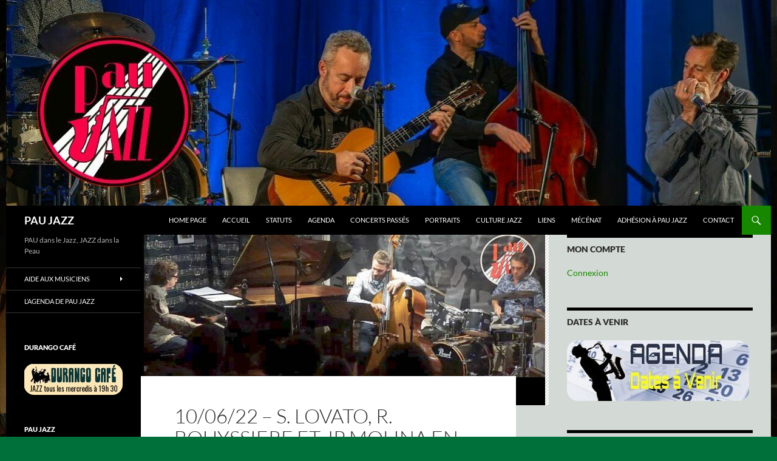

--- FILE ---
content_type: text/html; charset=UTF-8
request_url: https://paujazz.fr/10-06-22-s-lovato-r-bouyssiere-et-jp-molina-en-trio-2/
body_size: 26123
content:

<!DOCTYPE html>
<!--[if IE 7]>
<html class="ie ie7" lang="fr-FR">
<![endif]-->
<!--[if IE 8]>
<html class="ie ie8" lang="fr-FR">
<![endif]-->
<!--[if !(IE 7) & !(IE 8)]><!-->
<html lang="fr-FR">
<!--<![endif]-->
<head>
	<meta charset="UTF-8">
	<meta name="viewport" content="width=device-width, initial-scale=1.0">
	<title>10/06/22 – S. LOVATO, R. BOUYSSIERE ET JP MOLINA EN TRIO | PAU JAZZ</title>
	<link rel="profile" href="https://gmpg.org/xfn/11">
	<link rel="pingback" href="https://paujazz.fr/xmlrpc.php">
	<!--[if lt IE 9]>
	<script src="https://paujazz.fr/wp-content/themes/twentyfourteen/js/html5.js?ver=3.7.0"></script>
	<![endif]-->
	
	<!-- PWA iOS support -->
<meta name="apple-mobile-web-app-capable" content="yes">
<meta name="apple-mobile-web-app-status-bar-style" content="default">
<meta name="apple-mobile-web-app-title" content="PJ Agenda">
<link rel="apple-touch-icon" href="https://paujazz.fr/wp-content/uploads/2025/04/agenda2_192.png">

	
	
<!--/ Open Graphite /-->
<meta property="og:locale" content="fr_FR" />
<meta property="og:type" content="" />
<meta property="og:url" content="https://paujazz.fr/10-06-22-s-lovato-r-bouyssiere-et-jp-molina-en-trio-2/" />
<meta property="og:title" content="" />
<meta property="og:description" content="Encore une fois, excellent concert de ce trio tres apprécié par Stéphane Kochoyan (Directeur artistique de la programmation de la 1ère saison internationnale de JAZZ à PAU mais aussi du Festival de Vienne, Nimes etc..) qui nous a fait la surprise d’assister au concert. Sébastien LOVATO :Après des études classiques de piano, c’est au CIM […]" />
<meta property="og:site_name" content="PAU JAZZ" />
<meta property="og:image" content="https://paujazz.fr/wp-content/uploads/2022/06/En-avant.jpg" />
<meta property="og:image:width" content="666" />
<meta property="og:image:height" content="281" />
<meta property="fb:app_id" content="285773091791591" />

<meta itemprop="description" content="Encore une fois, excellent concert de ce trio tres apprécié par Stéphane Kochoyan (Directeur artistique de la programmation de la 1ère saison internationnale de JAZZ à PAU mais aussi du Festival de Vienne, Nimes etc..) qui nous a fait la surprise d’assister au concert. Sébastien LOVATO :Après des études classiques de piano, c’est au CIM […]" />
<meta itemprop="image" content="https://paujazz.fr/wp-content/uploads/2022/06/En-avant.jpg" />

<meta name="twitter:card" content="summary" />
<meta name="twitter:url" content="https://paujazz.fr/10-06-22-s-lovato-r-bouyssiere-et-jp-molina-en-trio-2/" />
<meta name="twitter:title" content="" />
<meta name="twitter:description" content="Encore une fois, excellent concert de ce trio tres apprécié par Stéphane Kochoyan (Directeur artistique de la programmation de la 1ère saison internationnale de JAZZ à PAU mais aussi du Festival de Vienne, Nimes etc..) qui nous a fait la surprise d’assister au concert. Sébastien LOVATO :Après des études classiques de piano, c’est au CIM […]" />
<meta name="twitter:image" content="https://paujazz.fr/wp-content/uploads/2022/06/En-avant.jpg" />
<meta name="twitter:creator" content="@paujazz64" />
<meta name="twitter:site" content="PAU JAZZ" />
<!--/ Open Graphite End /-->

<!-- Manifest added by SuperPWA - Progressive Web Apps Plugin For WordPress -->
<link rel="manifest" href="/superpwa-manifest.json">
<link rel="prefetch" href="/superpwa-manifest.json">
<meta name="theme-color" content="#54e547">
<!-- / SuperPWA.com -->
<meta name='robots' content='max-image-preview:large' />
<link rel='dns-prefetch' href='//static.addtoany.com' />
<link rel="alternate" type="application/rss+xml" title="PAU JAZZ &raquo; Flux" href="https://paujazz.fr/feed/" />
<link rel="alternate" type="application/rss+xml" title="PAU JAZZ &raquo; Flux des commentaires" href="https://paujazz.fr/comments/feed/" />
<link rel="alternate" type="application/rss+xml" title="PAU JAZZ &raquo; 10/06/22 – S. LOVATO, R. BOUYSSIERE ET JP MOLINA EN TRIO Flux des commentaires" href="https://paujazz.fr/10-06-22-s-lovato-r-bouyssiere-et-jp-molina-en-trio-2/feed/" />
<link rel="alternate" title="oEmbed (JSON)" type="application/json+oembed" href="https://paujazz.fr/wp-json/oembed/1.0/embed?url=https%3A%2F%2Fpaujazz.fr%2F10-06-22-s-lovato-r-bouyssiere-et-jp-molina-en-trio-2%2F" />
<link rel="alternate" title="oEmbed (XML)" type="text/xml+oembed" href="https://paujazz.fr/wp-json/oembed/1.0/embed?url=https%3A%2F%2Fpaujazz.fr%2F10-06-22-s-lovato-r-bouyssiere-et-jp-molina-en-trio-2%2F&#038;format=xml" />
		<!-- This site uses the Google Analytics by MonsterInsights plugin v9.11.1 - Using Analytics tracking - https://www.monsterinsights.com/ -->
							<script src="//www.googletagmanager.com/gtag/js?id=G-GWBJ72BV5H"  data-cfasync="false" data-wpfc-render="false" async></script>
			<script data-cfasync="false" data-wpfc-render="false">
				var mi_version = '9.11.1';
				var mi_track_user = true;
				var mi_no_track_reason = '';
								var MonsterInsightsDefaultLocations = {"page_location":"https:\/\/paujazz.fr\/10-06-22-s-lovato-r-bouyssiere-et-jp-molina-en-trio-2\/"};
								if ( typeof MonsterInsightsPrivacyGuardFilter === 'function' ) {
					var MonsterInsightsLocations = (typeof MonsterInsightsExcludeQuery === 'object') ? MonsterInsightsPrivacyGuardFilter( MonsterInsightsExcludeQuery ) : MonsterInsightsPrivacyGuardFilter( MonsterInsightsDefaultLocations );
				} else {
					var MonsterInsightsLocations = (typeof MonsterInsightsExcludeQuery === 'object') ? MonsterInsightsExcludeQuery : MonsterInsightsDefaultLocations;
				}

								var disableStrs = [
										'ga-disable-G-GWBJ72BV5H',
									];

				/* Function to detect opted out users */
				function __gtagTrackerIsOptedOut() {
					for (var index = 0; index < disableStrs.length; index++) {
						if (document.cookie.indexOf(disableStrs[index] + '=true') > -1) {
							return true;
						}
					}

					return false;
				}

				/* Disable tracking if the opt-out cookie exists. */
				if (__gtagTrackerIsOptedOut()) {
					for (var index = 0; index < disableStrs.length; index++) {
						window[disableStrs[index]] = true;
					}
				}

				/* Opt-out function */
				function __gtagTrackerOptout() {
					for (var index = 0; index < disableStrs.length; index++) {
						document.cookie = disableStrs[index] + '=true; expires=Thu, 31 Dec 2099 23:59:59 UTC; path=/';
						window[disableStrs[index]] = true;
					}
				}

				if ('undefined' === typeof gaOptout) {
					function gaOptout() {
						__gtagTrackerOptout();
					}
				}
								window.dataLayer = window.dataLayer || [];

				window.MonsterInsightsDualTracker = {
					helpers: {},
					trackers: {},
				};
				if (mi_track_user) {
					function __gtagDataLayer() {
						dataLayer.push(arguments);
					}

					function __gtagTracker(type, name, parameters) {
						if (!parameters) {
							parameters = {};
						}

						if (parameters.send_to) {
							__gtagDataLayer.apply(null, arguments);
							return;
						}

						if (type === 'event') {
														parameters.send_to = monsterinsights_frontend.v4_id;
							var hookName = name;
							if (typeof parameters['event_category'] !== 'undefined') {
								hookName = parameters['event_category'] + ':' + name;
							}

							if (typeof MonsterInsightsDualTracker.trackers[hookName] !== 'undefined') {
								MonsterInsightsDualTracker.trackers[hookName](parameters);
							} else {
								__gtagDataLayer('event', name, parameters);
							}
							
						} else {
							__gtagDataLayer.apply(null, arguments);
						}
					}

					__gtagTracker('js', new Date());
					__gtagTracker('set', {
						'developer_id.dZGIzZG': true,
											});
					if ( MonsterInsightsLocations.page_location ) {
						__gtagTracker('set', MonsterInsightsLocations);
					}
										__gtagTracker('config', 'G-GWBJ72BV5H', {"forceSSL":"true","link_attribution":"true"} );
										window.gtag = __gtagTracker;										(function () {
						/* https://developers.google.com/analytics/devguides/collection/analyticsjs/ */
						/* ga and __gaTracker compatibility shim. */
						var noopfn = function () {
							return null;
						};
						var newtracker = function () {
							return new Tracker();
						};
						var Tracker = function () {
							return null;
						};
						var p = Tracker.prototype;
						p.get = noopfn;
						p.set = noopfn;
						p.send = function () {
							var args = Array.prototype.slice.call(arguments);
							args.unshift('send');
							__gaTracker.apply(null, args);
						};
						var __gaTracker = function () {
							var len = arguments.length;
							if (len === 0) {
								return;
							}
							var f = arguments[len - 1];
							if (typeof f !== 'object' || f === null || typeof f.hitCallback !== 'function') {
								if ('send' === arguments[0]) {
									var hitConverted, hitObject = false, action;
									if ('event' === arguments[1]) {
										if ('undefined' !== typeof arguments[3]) {
											hitObject = {
												'eventAction': arguments[3],
												'eventCategory': arguments[2],
												'eventLabel': arguments[4],
												'value': arguments[5] ? arguments[5] : 1,
											}
										}
									}
									if ('pageview' === arguments[1]) {
										if ('undefined' !== typeof arguments[2]) {
											hitObject = {
												'eventAction': 'page_view',
												'page_path': arguments[2],
											}
										}
									}
									if (typeof arguments[2] === 'object') {
										hitObject = arguments[2];
									}
									if (typeof arguments[5] === 'object') {
										Object.assign(hitObject, arguments[5]);
									}
									if ('undefined' !== typeof arguments[1].hitType) {
										hitObject = arguments[1];
										if ('pageview' === hitObject.hitType) {
											hitObject.eventAction = 'page_view';
										}
									}
									if (hitObject) {
										action = 'timing' === arguments[1].hitType ? 'timing_complete' : hitObject.eventAction;
										hitConverted = mapArgs(hitObject);
										__gtagTracker('event', action, hitConverted);
									}
								}
								return;
							}

							function mapArgs(args) {
								var arg, hit = {};
								var gaMap = {
									'eventCategory': 'event_category',
									'eventAction': 'event_action',
									'eventLabel': 'event_label',
									'eventValue': 'event_value',
									'nonInteraction': 'non_interaction',
									'timingCategory': 'event_category',
									'timingVar': 'name',
									'timingValue': 'value',
									'timingLabel': 'event_label',
									'page': 'page_path',
									'location': 'page_location',
									'title': 'page_title',
									'referrer' : 'page_referrer',
								};
								for (arg in args) {
																		if (!(!args.hasOwnProperty(arg) || !gaMap.hasOwnProperty(arg))) {
										hit[gaMap[arg]] = args[arg];
									} else {
										hit[arg] = args[arg];
									}
								}
								return hit;
							}

							try {
								f.hitCallback();
							} catch (ex) {
							}
						};
						__gaTracker.create = newtracker;
						__gaTracker.getByName = newtracker;
						__gaTracker.getAll = function () {
							return [];
						};
						__gaTracker.remove = noopfn;
						__gaTracker.loaded = true;
						window['__gaTracker'] = __gaTracker;
					})();
									} else {
										console.log("");
					(function () {
						function __gtagTracker() {
							return null;
						}

						window['__gtagTracker'] = __gtagTracker;
						window['gtag'] = __gtagTracker;
					})();
									}
			</script>
							<!-- / Google Analytics by MonsterInsights -->
		<style id='wp-img-auto-sizes-contain-inline-css'>
img:is([sizes=auto i],[sizes^="auto," i]){contain-intrinsic-size:3000px 1500px}
/*# sourceURL=wp-img-auto-sizes-contain-inline-css */
</style>
<style id='wp-emoji-styles-inline-css'>

	img.wp-smiley, img.emoji {
		display: inline !important;
		border: none !important;
		box-shadow: none !important;
		height: 1em !important;
		width: 1em !important;
		margin: 0 0.07em !important;
		vertical-align: -0.1em !important;
		background: none !important;
		padding: 0 !important;
	}
/*# sourceURL=wp-emoji-styles-inline-css */
</style>
<style id='wp-block-library-inline-css'>
:root{--wp-block-synced-color:#7a00df;--wp-block-synced-color--rgb:122,0,223;--wp-bound-block-color:var(--wp-block-synced-color);--wp-editor-canvas-background:#ddd;--wp-admin-theme-color:#007cba;--wp-admin-theme-color--rgb:0,124,186;--wp-admin-theme-color-darker-10:#006ba1;--wp-admin-theme-color-darker-10--rgb:0,107,160.5;--wp-admin-theme-color-darker-20:#005a87;--wp-admin-theme-color-darker-20--rgb:0,90,135;--wp-admin-border-width-focus:2px}@media (min-resolution:192dpi){:root{--wp-admin-border-width-focus:1.5px}}.wp-element-button{cursor:pointer}:root .has-very-light-gray-background-color{background-color:#eee}:root .has-very-dark-gray-background-color{background-color:#313131}:root .has-very-light-gray-color{color:#eee}:root .has-very-dark-gray-color{color:#313131}:root .has-vivid-green-cyan-to-vivid-cyan-blue-gradient-background{background:linear-gradient(135deg,#00d084,#0693e3)}:root .has-purple-crush-gradient-background{background:linear-gradient(135deg,#34e2e4,#4721fb 50%,#ab1dfe)}:root .has-hazy-dawn-gradient-background{background:linear-gradient(135deg,#faaca8,#dad0ec)}:root .has-subdued-olive-gradient-background{background:linear-gradient(135deg,#fafae1,#67a671)}:root .has-atomic-cream-gradient-background{background:linear-gradient(135deg,#fdd79a,#004a59)}:root .has-nightshade-gradient-background{background:linear-gradient(135deg,#330968,#31cdcf)}:root .has-midnight-gradient-background{background:linear-gradient(135deg,#020381,#2874fc)}:root{--wp--preset--font-size--normal:16px;--wp--preset--font-size--huge:42px}.has-regular-font-size{font-size:1em}.has-larger-font-size{font-size:2.625em}.has-normal-font-size{font-size:var(--wp--preset--font-size--normal)}.has-huge-font-size{font-size:var(--wp--preset--font-size--huge)}.has-text-align-center{text-align:center}.has-text-align-left{text-align:left}.has-text-align-right{text-align:right}.has-fit-text{white-space:nowrap!important}#end-resizable-editor-section{display:none}.aligncenter{clear:both}.items-justified-left{justify-content:flex-start}.items-justified-center{justify-content:center}.items-justified-right{justify-content:flex-end}.items-justified-space-between{justify-content:space-between}.screen-reader-text{border:0;clip-path:inset(50%);height:1px;margin:-1px;overflow:hidden;padding:0;position:absolute;width:1px;word-wrap:normal!important}.screen-reader-text:focus{background-color:#ddd;clip-path:none;color:#444;display:block;font-size:1em;height:auto;left:5px;line-height:normal;padding:15px 23px 14px;text-decoration:none;top:5px;width:auto;z-index:100000}html :where(.has-border-color){border-style:solid}html :where([style*=border-top-color]){border-top-style:solid}html :where([style*=border-right-color]){border-right-style:solid}html :where([style*=border-bottom-color]){border-bottom-style:solid}html :where([style*=border-left-color]){border-left-style:solid}html :where([style*=border-width]){border-style:solid}html :where([style*=border-top-width]){border-top-style:solid}html :where([style*=border-right-width]){border-right-style:solid}html :where([style*=border-bottom-width]){border-bottom-style:solid}html :where([style*=border-left-width]){border-left-style:solid}html :where(img[class*=wp-image-]){height:auto;max-width:100%}:where(figure){margin:0 0 1em}html :where(.is-position-sticky){--wp-admin--admin-bar--position-offset:var(--wp-admin--admin-bar--height,0px)}@media screen and (max-width:600px){html :where(.is-position-sticky){--wp-admin--admin-bar--position-offset:0px}}

/*# sourceURL=wp-block-library-inline-css */
</style><style id='wp-block-image-inline-css'>
.wp-block-image>a,.wp-block-image>figure>a{display:inline-block}.wp-block-image img{box-sizing:border-box;height:auto;max-width:100%;vertical-align:bottom}@media not (prefers-reduced-motion){.wp-block-image img.hide{visibility:hidden}.wp-block-image img.show{animation:show-content-image .4s}}.wp-block-image[style*=border-radius] img,.wp-block-image[style*=border-radius]>a{border-radius:inherit}.wp-block-image.has-custom-border img{box-sizing:border-box}.wp-block-image.aligncenter{text-align:center}.wp-block-image.alignfull>a,.wp-block-image.alignwide>a{width:100%}.wp-block-image.alignfull img,.wp-block-image.alignwide img{height:auto;width:100%}.wp-block-image .aligncenter,.wp-block-image .alignleft,.wp-block-image .alignright,.wp-block-image.aligncenter,.wp-block-image.alignleft,.wp-block-image.alignright{display:table}.wp-block-image .aligncenter>figcaption,.wp-block-image .alignleft>figcaption,.wp-block-image .alignright>figcaption,.wp-block-image.aligncenter>figcaption,.wp-block-image.alignleft>figcaption,.wp-block-image.alignright>figcaption{caption-side:bottom;display:table-caption}.wp-block-image .alignleft{float:left;margin:.5em 1em .5em 0}.wp-block-image .alignright{float:right;margin:.5em 0 .5em 1em}.wp-block-image .aligncenter{margin-left:auto;margin-right:auto}.wp-block-image :where(figcaption){margin-bottom:1em;margin-top:.5em}.wp-block-image.is-style-circle-mask img{border-radius:9999px}@supports ((-webkit-mask-image:none) or (mask-image:none)) or (-webkit-mask-image:none){.wp-block-image.is-style-circle-mask img{border-radius:0;-webkit-mask-image:url('data:image/svg+xml;utf8,<svg viewBox="0 0 100 100" xmlns="http://www.w3.org/2000/svg"><circle cx="50" cy="50" r="50"/></svg>');mask-image:url('data:image/svg+xml;utf8,<svg viewBox="0 0 100 100" xmlns="http://www.w3.org/2000/svg"><circle cx="50" cy="50" r="50"/></svg>');mask-mode:alpha;-webkit-mask-position:center;mask-position:center;-webkit-mask-repeat:no-repeat;mask-repeat:no-repeat;-webkit-mask-size:contain;mask-size:contain}}:root :where(.wp-block-image.is-style-rounded img,.wp-block-image .is-style-rounded img){border-radius:9999px}.wp-block-image figure{margin:0}.wp-lightbox-container{display:flex;flex-direction:column;position:relative}.wp-lightbox-container img{cursor:zoom-in}.wp-lightbox-container img:hover+button{opacity:1}.wp-lightbox-container button{align-items:center;backdrop-filter:blur(16px) saturate(180%);background-color:#5a5a5a40;border:none;border-radius:4px;cursor:zoom-in;display:flex;height:20px;justify-content:center;opacity:0;padding:0;position:absolute;right:16px;text-align:center;top:16px;width:20px;z-index:100}@media not (prefers-reduced-motion){.wp-lightbox-container button{transition:opacity .2s ease}}.wp-lightbox-container button:focus-visible{outline:3px auto #5a5a5a40;outline:3px auto -webkit-focus-ring-color;outline-offset:3px}.wp-lightbox-container button:hover{cursor:pointer;opacity:1}.wp-lightbox-container button:focus{opacity:1}.wp-lightbox-container button:focus,.wp-lightbox-container button:hover,.wp-lightbox-container button:not(:hover):not(:active):not(.has-background){background-color:#5a5a5a40;border:none}.wp-lightbox-overlay{box-sizing:border-box;cursor:zoom-out;height:100vh;left:0;overflow:hidden;position:fixed;top:0;visibility:hidden;width:100%;z-index:100000}.wp-lightbox-overlay .close-button{align-items:center;cursor:pointer;display:flex;justify-content:center;min-height:40px;min-width:40px;padding:0;position:absolute;right:calc(env(safe-area-inset-right) + 16px);top:calc(env(safe-area-inset-top) + 16px);z-index:5000000}.wp-lightbox-overlay .close-button:focus,.wp-lightbox-overlay .close-button:hover,.wp-lightbox-overlay .close-button:not(:hover):not(:active):not(.has-background){background:none;border:none}.wp-lightbox-overlay .lightbox-image-container{height:var(--wp--lightbox-container-height);left:50%;overflow:hidden;position:absolute;top:50%;transform:translate(-50%,-50%);transform-origin:top left;width:var(--wp--lightbox-container-width);z-index:9999999999}.wp-lightbox-overlay .wp-block-image{align-items:center;box-sizing:border-box;display:flex;height:100%;justify-content:center;margin:0;position:relative;transform-origin:0 0;width:100%;z-index:3000000}.wp-lightbox-overlay .wp-block-image img{height:var(--wp--lightbox-image-height);min-height:var(--wp--lightbox-image-height);min-width:var(--wp--lightbox-image-width);width:var(--wp--lightbox-image-width)}.wp-lightbox-overlay .wp-block-image figcaption{display:none}.wp-lightbox-overlay button{background:none;border:none}.wp-lightbox-overlay .scrim{background-color:#fff;height:100%;opacity:.9;position:absolute;width:100%;z-index:2000000}.wp-lightbox-overlay.active{visibility:visible}@media not (prefers-reduced-motion){.wp-lightbox-overlay.active{animation:turn-on-visibility .25s both}.wp-lightbox-overlay.active img{animation:turn-on-visibility .35s both}.wp-lightbox-overlay.show-closing-animation:not(.active){animation:turn-off-visibility .35s both}.wp-lightbox-overlay.show-closing-animation:not(.active) img{animation:turn-off-visibility .25s both}.wp-lightbox-overlay.zoom.active{animation:none;opacity:1;visibility:visible}.wp-lightbox-overlay.zoom.active .lightbox-image-container{animation:lightbox-zoom-in .4s}.wp-lightbox-overlay.zoom.active .lightbox-image-container img{animation:none}.wp-lightbox-overlay.zoom.active .scrim{animation:turn-on-visibility .4s forwards}.wp-lightbox-overlay.zoom.show-closing-animation:not(.active){animation:none}.wp-lightbox-overlay.zoom.show-closing-animation:not(.active) .lightbox-image-container{animation:lightbox-zoom-out .4s}.wp-lightbox-overlay.zoom.show-closing-animation:not(.active) .lightbox-image-container img{animation:none}.wp-lightbox-overlay.zoom.show-closing-animation:not(.active) .scrim{animation:turn-off-visibility .4s forwards}}@keyframes show-content-image{0%{visibility:hidden}99%{visibility:hidden}to{visibility:visible}}@keyframes turn-on-visibility{0%{opacity:0}to{opacity:1}}@keyframes turn-off-visibility{0%{opacity:1;visibility:visible}99%{opacity:0;visibility:visible}to{opacity:0;visibility:hidden}}@keyframes lightbox-zoom-in{0%{transform:translate(calc((-100vw + var(--wp--lightbox-scrollbar-width))/2 + var(--wp--lightbox-initial-left-position)),calc(-50vh + var(--wp--lightbox-initial-top-position))) scale(var(--wp--lightbox-scale))}to{transform:translate(-50%,-50%) scale(1)}}@keyframes lightbox-zoom-out{0%{transform:translate(-50%,-50%) scale(1);visibility:visible}99%{visibility:visible}to{transform:translate(calc((-100vw + var(--wp--lightbox-scrollbar-width))/2 + var(--wp--lightbox-initial-left-position)),calc(-50vh + var(--wp--lightbox-initial-top-position))) scale(var(--wp--lightbox-scale));visibility:hidden}}
/*# sourceURL=https://paujazz.fr/wp-includes/blocks/image/style.min.css */
</style>
<style id='wp-block-image-theme-inline-css'>
:root :where(.wp-block-image figcaption){color:#555;font-size:13px;text-align:center}.is-dark-theme :root :where(.wp-block-image figcaption){color:#ffffffa6}.wp-block-image{margin:0 0 1em}
/*# sourceURL=https://paujazz.fr/wp-includes/blocks/image/theme.min.css */
</style>
<style id='wp-block-paragraph-inline-css'>
.is-small-text{font-size:.875em}.is-regular-text{font-size:1em}.is-large-text{font-size:2.25em}.is-larger-text{font-size:3em}.has-drop-cap:not(:focus):first-letter{float:left;font-size:8.4em;font-style:normal;font-weight:100;line-height:.68;margin:.05em .1em 0 0;text-transform:uppercase}body.rtl .has-drop-cap:not(:focus):first-letter{float:none;margin-left:.1em}p.has-drop-cap.has-background{overflow:hidden}:root :where(p.has-background){padding:1.25em 2.375em}:where(p.has-text-color:not(.has-link-color)) a{color:inherit}p.has-text-align-left[style*="writing-mode:vertical-lr"],p.has-text-align-right[style*="writing-mode:vertical-rl"]{rotate:180deg}
/*# sourceURL=https://paujazz.fr/wp-includes/blocks/paragraph/style.min.css */
</style>
<style id='global-styles-inline-css'>
:root{--wp--preset--aspect-ratio--square: 1;--wp--preset--aspect-ratio--4-3: 4/3;--wp--preset--aspect-ratio--3-4: 3/4;--wp--preset--aspect-ratio--3-2: 3/2;--wp--preset--aspect-ratio--2-3: 2/3;--wp--preset--aspect-ratio--16-9: 16/9;--wp--preset--aspect-ratio--9-16: 9/16;--wp--preset--color--black: #000000;--wp--preset--color--cyan-bluish-gray: #abb8c3;--wp--preset--color--white: #fff;--wp--preset--color--pale-pink: #f78da7;--wp--preset--color--vivid-red: #cf2e2e;--wp--preset--color--luminous-vivid-orange: #ff6900;--wp--preset--color--luminous-vivid-amber: #fcb900;--wp--preset--color--light-green-cyan: #7bdcb5;--wp--preset--color--vivid-green-cyan: #00d084;--wp--preset--color--pale-cyan-blue: #8ed1fc;--wp--preset--color--vivid-cyan-blue: #0693e3;--wp--preset--color--vivid-purple: #9b51e0;--wp--preset--color--green: #188700;--wp--preset--color--dark-gray: #2b2b2b;--wp--preset--color--medium-gray: #767676;--wp--preset--color--light-gray: #f5f5f5;--wp--preset--gradient--vivid-cyan-blue-to-vivid-purple: linear-gradient(135deg,rgb(6,147,227) 0%,rgb(155,81,224) 100%);--wp--preset--gradient--light-green-cyan-to-vivid-green-cyan: linear-gradient(135deg,rgb(122,220,180) 0%,rgb(0,208,130) 100%);--wp--preset--gradient--luminous-vivid-amber-to-luminous-vivid-orange: linear-gradient(135deg,rgb(252,185,0) 0%,rgb(255,105,0) 100%);--wp--preset--gradient--luminous-vivid-orange-to-vivid-red: linear-gradient(135deg,rgb(255,105,0) 0%,rgb(207,46,46) 100%);--wp--preset--gradient--very-light-gray-to-cyan-bluish-gray: linear-gradient(135deg,rgb(238,238,238) 0%,rgb(169,184,195) 100%);--wp--preset--gradient--cool-to-warm-spectrum: linear-gradient(135deg,rgb(74,234,220) 0%,rgb(151,120,209) 20%,rgb(207,42,186) 40%,rgb(238,44,130) 60%,rgb(251,105,98) 80%,rgb(254,248,76) 100%);--wp--preset--gradient--blush-light-purple: linear-gradient(135deg,rgb(255,206,236) 0%,rgb(152,150,240) 100%);--wp--preset--gradient--blush-bordeaux: linear-gradient(135deg,rgb(254,205,165) 0%,rgb(254,45,45) 50%,rgb(107,0,62) 100%);--wp--preset--gradient--luminous-dusk: linear-gradient(135deg,rgb(255,203,112) 0%,rgb(199,81,192) 50%,rgb(65,88,208) 100%);--wp--preset--gradient--pale-ocean: linear-gradient(135deg,rgb(255,245,203) 0%,rgb(182,227,212) 50%,rgb(51,167,181) 100%);--wp--preset--gradient--electric-grass: linear-gradient(135deg,rgb(202,248,128) 0%,rgb(113,206,126) 100%);--wp--preset--gradient--midnight: linear-gradient(135deg,rgb(2,3,129) 0%,rgb(40,116,252) 100%);--wp--preset--font-size--small: 13px;--wp--preset--font-size--medium: 20px;--wp--preset--font-size--large: 36px;--wp--preset--font-size--x-large: 42px;--wp--preset--spacing--20: 0.44rem;--wp--preset--spacing--30: 0.67rem;--wp--preset--spacing--40: 1rem;--wp--preset--spacing--50: 1.5rem;--wp--preset--spacing--60: 2.25rem;--wp--preset--spacing--70: 3.38rem;--wp--preset--spacing--80: 5.06rem;--wp--preset--shadow--natural: 6px 6px 9px rgba(0, 0, 0, 0.2);--wp--preset--shadow--deep: 12px 12px 50px rgba(0, 0, 0, 0.4);--wp--preset--shadow--sharp: 6px 6px 0px rgba(0, 0, 0, 0.2);--wp--preset--shadow--outlined: 6px 6px 0px -3px rgb(255, 255, 255), 6px 6px rgb(0, 0, 0);--wp--preset--shadow--crisp: 6px 6px 0px rgb(0, 0, 0);}:where(.is-layout-flex){gap: 0.5em;}:where(.is-layout-grid){gap: 0.5em;}body .is-layout-flex{display: flex;}.is-layout-flex{flex-wrap: wrap;align-items: center;}.is-layout-flex > :is(*, div){margin: 0;}body .is-layout-grid{display: grid;}.is-layout-grid > :is(*, div){margin: 0;}:where(.wp-block-columns.is-layout-flex){gap: 2em;}:where(.wp-block-columns.is-layout-grid){gap: 2em;}:where(.wp-block-post-template.is-layout-flex){gap: 1.25em;}:where(.wp-block-post-template.is-layout-grid){gap: 1.25em;}.has-black-color{color: var(--wp--preset--color--black) !important;}.has-cyan-bluish-gray-color{color: var(--wp--preset--color--cyan-bluish-gray) !important;}.has-white-color{color: var(--wp--preset--color--white) !important;}.has-pale-pink-color{color: var(--wp--preset--color--pale-pink) !important;}.has-vivid-red-color{color: var(--wp--preset--color--vivid-red) !important;}.has-luminous-vivid-orange-color{color: var(--wp--preset--color--luminous-vivid-orange) !important;}.has-luminous-vivid-amber-color{color: var(--wp--preset--color--luminous-vivid-amber) !important;}.has-light-green-cyan-color{color: var(--wp--preset--color--light-green-cyan) !important;}.has-vivid-green-cyan-color{color: var(--wp--preset--color--vivid-green-cyan) !important;}.has-pale-cyan-blue-color{color: var(--wp--preset--color--pale-cyan-blue) !important;}.has-vivid-cyan-blue-color{color: var(--wp--preset--color--vivid-cyan-blue) !important;}.has-vivid-purple-color{color: var(--wp--preset--color--vivid-purple) !important;}.has-black-background-color{background-color: var(--wp--preset--color--black) !important;}.has-cyan-bluish-gray-background-color{background-color: var(--wp--preset--color--cyan-bluish-gray) !important;}.has-white-background-color{background-color: var(--wp--preset--color--white) !important;}.has-pale-pink-background-color{background-color: var(--wp--preset--color--pale-pink) !important;}.has-vivid-red-background-color{background-color: var(--wp--preset--color--vivid-red) !important;}.has-luminous-vivid-orange-background-color{background-color: var(--wp--preset--color--luminous-vivid-orange) !important;}.has-luminous-vivid-amber-background-color{background-color: var(--wp--preset--color--luminous-vivid-amber) !important;}.has-light-green-cyan-background-color{background-color: var(--wp--preset--color--light-green-cyan) !important;}.has-vivid-green-cyan-background-color{background-color: var(--wp--preset--color--vivid-green-cyan) !important;}.has-pale-cyan-blue-background-color{background-color: var(--wp--preset--color--pale-cyan-blue) !important;}.has-vivid-cyan-blue-background-color{background-color: var(--wp--preset--color--vivid-cyan-blue) !important;}.has-vivid-purple-background-color{background-color: var(--wp--preset--color--vivid-purple) !important;}.has-black-border-color{border-color: var(--wp--preset--color--black) !important;}.has-cyan-bluish-gray-border-color{border-color: var(--wp--preset--color--cyan-bluish-gray) !important;}.has-white-border-color{border-color: var(--wp--preset--color--white) !important;}.has-pale-pink-border-color{border-color: var(--wp--preset--color--pale-pink) !important;}.has-vivid-red-border-color{border-color: var(--wp--preset--color--vivid-red) !important;}.has-luminous-vivid-orange-border-color{border-color: var(--wp--preset--color--luminous-vivid-orange) !important;}.has-luminous-vivid-amber-border-color{border-color: var(--wp--preset--color--luminous-vivid-amber) !important;}.has-light-green-cyan-border-color{border-color: var(--wp--preset--color--light-green-cyan) !important;}.has-vivid-green-cyan-border-color{border-color: var(--wp--preset--color--vivid-green-cyan) !important;}.has-pale-cyan-blue-border-color{border-color: var(--wp--preset--color--pale-cyan-blue) !important;}.has-vivid-cyan-blue-border-color{border-color: var(--wp--preset--color--vivid-cyan-blue) !important;}.has-vivid-purple-border-color{border-color: var(--wp--preset--color--vivid-purple) !important;}.has-vivid-cyan-blue-to-vivid-purple-gradient-background{background: var(--wp--preset--gradient--vivid-cyan-blue-to-vivid-purple) !important;}.has-light-green-cyan-to-vivid-green-cyan-gradient-background{background: var(--wp--preset--gradient--light-green-cyan-to-vivid-green-cyan) !important;}.has-luminous-vivid-amber-to-luminous-vivid-orange-gradient-background{background: var(--wp--preset--gradient--luminous-vivid-amber-to-luminous-vivid-orange) !important;}.has-luminous-vivid-orange-to-vivid-red-gradient-background{background: var(--wp--preset--gradient--luminous-vivid-orange-to-vivid-red) !important;}.has-very-light-gray-to-cyan-bluish-gray-gradient-background{background: var(--wp--preset--gradient--very-light-gray-to-cyan-bluish-gray) !important;}.has-cool-to-warm-spectrum-gradient-background{background: var(--wp--preset--gradient--cool-to-warm-spectrum) !important;}.has-blush-light-purple-gradient-background{background: var(--wp--preset--gradient--blush-light-purple) !important;}.has-blush-bordeaux-gradient-background{background: var(--wp--preset--gradient--blush-bordeaux) !important;}.has-luminous-dusk-gradient-background{background: var(--wp--preset--gradient--luminous-dusk) !important;}.has-pale-ocean-gradient-background{background: var(--wp--preset--gradient--pale-ocean) !important;}.has-electric-grass-gradient-background{background: var(--wp--preset--gradient--electric-grass) !important;}.has-midnight-gradient-background{background: var(--wp--preset--gradient--midnight) !important;}.has-small-font-size{font-size: var(--wp--preset--font-size--small) !important;}.has-medium-font-size{font-size: var(--wp--preset--font-size--medium) !important;}.has-large-font-size{font-size: var(--wp--preset--font-size--large) !important;}.has-x-large-font-size{font-size: var(--wp--preset--font-size--x-large) !important;}
/*# sourceURL=global-styles-inline-css */
</style>

<style id='classic-theme-styles-inline-css'>
/*! This file is auto-generated */
.wp-block-button__link{color:#fff;background-color:#32373c;border-radius:9999px;box-shadow:none;text-decoration:none;padding:calc(.667em + 2px) calc(1.333em + 2px);font-size:1.125em}.wp-block-file__button{background:#32373c;color:#fff;text-decoration:none}
/*# sourceURL=/wp-includes/css/classic-themes.min.css */
</style>
<link rel='stylesheet' id='contact-form-7-css' href='https://paujazz.fr/wp-content/plugins/contact-form-7/includes/css/styles.css?ver=6.1.4' media='all' />
<style id='contact-form-7-inline-css'>
.wpcf7 .wpcf7-recaptcha iframe {margin-bottom: 0;}.wpcf7 .wpcf7-recaptcha[data-align="center"] > div {margin: 0 auto;}.wpcf7 .wpcf7-recaptcha[data-align="right"] > div {margin: 0 0 0 auto;}
/*# sourceURL=contact-form-7-inline-css */
</style>
<link rel='stylesheet' id='twentyfourteen-lato-css' href='https://paujazz.fr/wp-content/themes/twentyfourteen/fonts/font-lato.css?ver=20230328' media='all' />
<link rel='stylesheet' id='genericons-css' href='https://paujazz.fr/wp-content/themes/twentyfourteen/genericons/genericons.css?ver=3.0.3' media='all' />
<link rel='stylesheet' id='twentyfourteen-style-css' href='https://paujazz.fr/wp-content/themes/twentyfourteen/style.css?ver=20241112' media='all' />
<link rel='stylesheet' id='twentyfourteen-block-style-css' href='https://paujazz.fr/wp-content/themes/twentyfourteen/css/blocks.css?ver=20240708' media='all' />
<link rel='stylesheet' id='msl-main-css' href='https://paujazz.fr/wp-content/plugins/master-slider/public/assets/css/masterslider.main.css?ver=3.11.0' media='all' />
<link rel='stylesheet' id='msl-custom-css' href='https://paujazz.fr/wp-content/uploads/master-slider/custom.css?ver=7.7' media='all' />
<link rel='stylesheet' id='addtoany-css' href='https://paujazz.fr/wp-content/plugins/add-to-any/addtoany.min.css?ver=1.16' media='all' />
<script src="https://paujazz.fr/wp-content/plugins/google-analytics-for-wordpress/assets/js/frontend-gtag.min.js?ver=9.11.1" id="monsterinsights-frontend-script-js" async data-wp-strategy="async"></script>
<script data-cfasync="false" data-wpfc-render="false" id='monsterinsights-frontend-script-js-extra'>var monsterinsights_frontend = {"js_events_tracking":"true","download_extensions":"doc,pdf,ppt,zip,xls,docx,pptx,xlsx","inbound_paths":"[{\"path\":\"\\\/go\\\/\",\"label\":\"affiliate\"},{\"path\":\"\\\/recommend\\\/\",\"label\":\"affiliate\"}]","home_url":"https:\/\/paujazz.fr","hash_tracking":"false","v4_id":"G-GWBJ72BV5H"};</script>
<script id="addtoany-core-js-before">
window.a2a_config=window.a2a_config||{};a2a_config.callbacks=[];a2a_config.overlays=[];a2a_config.templates={};a2a_localize = {
	Share: "Partager",
	Save: "Enregistrer",
	Subscribe: "S'abonner",
	Email: "E-mail",
	Bookmark: "Marque-page",
	ShowAll: "Montrer tout",
	ShowLess: "Montrer moins",
	FindServices: "Trouver des service(s)",
	FindAnyServiceToAddTo: "Trouver instantan&eacute;ment des services &agrave; ajouter &agrave;",
	PoweredBy: "Propuls&eacute; par",
	ShareViaEmail: "Partager par e-mail",
	SubscribeViaEmail: "S’abonner par e-mail",
	BookmarkInYourBrowser: "Ajouter un signet dans votre navigateur",
	BookmarkInstructions: "Appuyez sur Ctrl+D ou \u2318+D pour mettre cette page en signet",
	AddToYourFavorites: "Ajouter &agrave; vos favoris",
	SendFromWebOrProgram: "Envoyer depuis n’importe quelle adresse e-mail ou logiciel e-mail",
	EmailProgram: "Programme d’e-mail",
	More: "Plus&#8230;",
	ThanksForSharing: "Merci de partager !",
	ThanksForFollowing: "Merci de nous suivre !"
};


//# sourceURL=addtoany-core-js-before
</script>
<script defer src="https://static.addtoany.com/menu/page.js" id="addtoany-core-js"></script>
<script src="https://paujazz.fr/wp-includes/js/jquery/jquery.min.js?ver=3.7.1" id="jquery-core-js"></script>
<script src="https://paujazz.fr/wp-includes/js/jquery/jquery-migrate.min.js?ver=3.4.1" id="jquery-migrate-js"></script>
<script defer src="https://paujazz.fr/wp-content/plugins/add-to-any/addtoany.min.js?ver=1.1" id="addtoany-jquery-js"></script>
<script src="https://paujazz.fr/wp-content/themes/twentyfourteen/js/functions.js?ver=20230526" id="twentyfourteen-script-js" defer data-wp-strategy="defer"></script>
<link rel="https://api.w.org/" href="https://paujazz.fr/wp-json/" /><link rel="alternate" title="JSON" type="application/json" href="https://paujazz.fr/wp-json/wp/v2/posts/6149" /><link rel="EditURI" type="application/rsd+xml" title="RSD" href="https://paujazz.fr/xmlrpc.php?rsd" />
<meta name="generator" content="WordPress 6.9" />
<link rel="canonical" href="https://paujazz.fr/10-06-22-s-lovato-r-bouyssiere-et-jp-molina-en-trio-2/" />
<link rel='shortlink' href='https://paujazz.fr/?p=6149' />
<style id="fourteen-colors" type="text/css">
		/* Custom accent color. */
		button,
		.button,
		.contributor-posts-link,
		input[type="button"],
		input[type="reset"],
		input[type="submit"],
		.search-toggle,
		.hentry .mejs-controls .mejs-time-rail .mejs-time-current,
		.widget .mejs-controls .mejs-time-rail .mejs-time-current,
		.hentry .mejs-overlay:hover .mejs-overlay-button,
		.widget .mejs-overlay:hover .mejs-overlay-button,
		.widget button,
		.widget .button,
		.widget input[type="button"],
		.widget input[type="reset"],
		.widget input[type="submit"],
		.widget_calendar tbody a,
		.content-sidebar .widget input[type="button"],
		.content-sidebar .widget input[type="reset"],
		.content-sidebar .widget input[type="submit"],
		.slider-control-paging .slider-active:before,
		.slider-control-paging .slider-active:hover:before,
		.slider-direction-nav a:hover,
		.ie8 .primary-navigation ul ul,
		.ie8 .secondary-navigation ul ul,
		.ie8 .primary-navigation li:hover > a,
		.ie8 .primary-navigation li.focus > a,
		.ie8 .secondary-navigation li:hover > a,
		.ie8 .secondary-navigation li.focus > a,
		.wp-block-file .wp-block-file__button,
		.wp-block-button__link,
		.has-green-background-color {
			background-color: #188700;
		}

		.site-navigation a:hover,
		.is-style-outline .wp-block-button__link:not(.has-text-color),
		.has-green-color {
			color: #188700;
		}

		::-moz-selection {
			background: #188700;
		}

		::selection {
			background: #188700;
		}

		.paging-navigation .page-numbers.current {
			border-color: #188700;
		}

		@media screen and (min-width: 782px) {
			.primary-navigation li:hover > a,
			.primary-navigation li.focus > a,
			.primary-navigation ul ul {
				background-color: #188700;
			}
		}

		@media screen and (min-width: 1008px) {
			.secondary-navigation li:hover > a,
			.secondary-navigation li.focus > a,
			.secondary-navigation ul ul {
				background-color: #188700;
			}
		}
	
			.contributor-posts-link,
			button,
			.button,
			input[type="button"],
			input[type="reset"],
			input[type="submit"],
			.search-toggle:before,
			.hentry .mejs-overlay:hover .mejs-overlay-button,
			.widget .mejs-overlay:hover .mejs-overlay-button,
			.widget button,
			.widget .button,
			.widget input[type="button"],
			.widget input[type="reset"],
			.widget input[type="submit"],
			.widget_calendar tbody a,
			.widget_calendar tbody a:hover,
			.site-footer .widget_calendar tbody a,
			.content-sidebar .widget input[type="button"],
			.content-sidebar .widget input[type="reset"],
			.content-sidebar .widget input[type="submit"],
			button:hover,
			button:focus,
			.button:hover,
			.button:focus,
			.widget a.button:hover,
			.widget a.button:focus,
			.widget a.button:active,
			.content-sidebar .widget a.button,
			.content-sidebar .widget a.button:hover,
			.content-sidebar .widget a.button:focus,
			.content-sidebar .widget a.button:active,
			.contributor-posts-link:hover,
			.contributor-posts-link:active,
			input[type="button"]:hover,
			input[type="button"]:focus,
			input[type="reset"]:hover,
			input[type="reset"]:focus,
			input[type="submit"]:hover,
			input[type="submit"]:focus,
			.slider-direction-nav a:hover:before {
				color: #fff;
			}

			@media screen and (min-width: 782px) {
				.primary-navigation ul ul a,
				.primary-navigation li:hover > a,
				.primary-navigation li.focus > a,
				.primary-navigation ul ul {
					color: #fff;
				}
			}

			@media screen and (min-width: 1008px) {
				.secondary-navigation ul ul a,
				.secondary-navigation li:hover > a,
				.secondary-navigation li.focus > a,
				.secondary-navigation ul ul {
					color: #fff;
				}
			}
		
		/* Generated variants of custom accent color. */
		a,
		.content-sidebar .widget a {
			color: #188700;
		}

		.contributor-posts-link:hover,
		.button:hover,
		.button:focus,
		.slider-control-paging a:hover:before,
		.search-toggle:hover,
		.search-toggle.active,
		.search-box,
		.widget_calendar tbody a:hover,
		button:hover,
		button:focus,
		input[type="button"]:hover,
		input[type="button"]:focus,
		input[type="reset"]:hover,
		input[type="reset"]:focus,
		input[type="submit"]:hover,
		input[type="submit"]:focus,
		.widget button:hover,
		.widget .button:hover,
		.widget button:focus,
		.widget .button:focus,
		.widget input[type="button"]:hover,
		.widget input[type="button"]:focus,
		.widget input[type="reset"]:hover,
		.widget input[type="reset"]:focus,
		.widget input[type="submit"]:hover,
		.widget input[type="submit"]:focus,
		.content-sidebar .widget input[type="button"]:hover,
		.content-sidebar .widget input[type="button"]:focus,
		.content-sidebar .widget input[type="reset"]:hover,
		.content-sidebar .widget input[type="reset"]:focus,
		.content-sidebar .widget input[type="submit"]:hover,
		.content-sidebar .widget input[type="submit"]:focus,
		.ie8 .primary-navigation ul ul a:hover,
		.ie8 .primary-navigation ul ul li.focus > a,
		.ie8 .secondary-navigation ul ul a:hover,
		.ie8 .secondary-navigation ul ul li.focus > a,
		.wp-block-file .wp-block-file__button:hover,
		.wp-block-file .wp-block-file__button:focus,
		.wp-block-button__link:not(.has-text-color):hover,
		.wp-block-button__link:not(.has-text-color):focus,
		.is-style-outline .wp-block-button__link:not(.has-text-color):hover,
		.is-style-outline .wp-block-button__link:not(.has-text-color):focus {
			background-color: #35a41d;
		}

		.featured-content a:hover,
		.featured-content .entry-title a:hover,
		.widget a:hover,
		.widget-title a:hover,
		.widget_twentyfourteen_ephemera .entry-meta a:hover,
		.hentry .mejs-controls .mejs-button button:hover,
		.widget .mejs-controls .mejs-button button:hover,
		.site-info a:hover,
		.featured-content a:hover,
		.wp-block-latest-comments_comment-meta a:hover,
		.wp-block-latest-comments_comment-meta a:focus {
			color: #35a41d;
		}

		a:active,
		a:hover,
		.entry-title a:hover,
		.entry-meta a:hover,
		.cat-links a:hover,
		.entry-content .edit-link a:hover,
		.post-navigation a:hover,
		.image-navigation a:hover,
		.comment-author a:hover,
		.comment-list .pingback a:hover,
		.comment-list .trackback a:hover,
		.comment-metadata a:hover,
		.comment-reply-title small a:hover,
		.content-sidebar .widget a:hover,
		.content-sidebar .widget .widget-title a:hover,
		.content-sidebar .widget_twentyfourteen_ephemera .entry-meta a:hover {
			color: #35a41d;
		}

		.page-links a:hover,
		.paging-navigation a:hover {
			border-color: #35a41d;
		}

		.entry-meta .tag-links a:hover:before {
			border-right-color: #35a41d;
		}

		.page-links a:hover,
		.entry-meta .tag-links a:hover {
			background-color: #35a41d;
		}

		@media screen and (min-width: 782px) {
			.primary-navigation ul ul a:hover,
			.primary-navigation ul ul li.focus > a {
				background-color: #35a41d;
			}
		}

		@media screen and (min-width: 1008px) {
			.secondary-navigation ul ul a:hover,
			.secondary-navigation ul ul li.focus > a {
				background-color: #35a41d;
			}
		}

		button:active,
		.button:active,
		.contributor-posts-link:active,
		input[type="button"]:active,
		input[type="reset"]:active,
		input[type="submit"]:active,
		.widget input[type="button"]:active,
		.widget input[type="reset"]:active,
		.widget input[type="submit"]:active,
		.content-sidebar .widget input[type="button"]:active,
		.content-sidebar .widget input[type="reset"]:active,
		.content-sidebar .widget input[type="submit"]:active,
		.wp-block-file .wp-block-file__button:active,
		.wp-block-button__link:active {
			background-color: #49b831;
		}

		.site-navigation .current_page_item > a,
		.site-navigation .current_page_ancestor > a,
		.site-navigation .current-menu-item > a,
		.site-navigation .current-menu-ancestor > a {
			color: #49b831;
		}
	</style>    <style>@media screen and (min-width: 783px){.primary-navigation{float: right;margin-left: 20px;}a { transition: all .5s ease; }}</style>
    <style>.site {margin: 0 auto;max-width: 1260px;width: 100%;}.site-header{max-width: 1260px;}
		@media screen and (min-width: 1110px) {.archive-header,.comments-area,.image-navigation,.page-header,.page-content,.post-navigation,.site-content .entry-header,
	    .site-content .entry-content,.site-content .entry-summary,.site-content footer.entry-meta{padding-left: 55px;}}</style>
    <style>
	    .site-content .entry-header,.site-content .entry-content,.site-content .entry-summary,.site-content .entry-meta,.page-content 
		{max-width: 600px;}.comments-area{max-width: 600px;}.post-navigation, .image-navigation{max-width: 600px;}</style>
    <style>.content-area{padding-top:0;}.content-sidebar{padding-top:0;}.full-width.singular .site-content .hentry .post-thumbnail img{margin-top: 72px;}
		@media screen and (min-width: 846px){.content-area, .content-sidebar{padding-top:0;}}@media screen and (max-width: 846px){.full-width.singular .site-content .hentry .post-thumbnail img{margin-top: 48px;}}
	</style>
    <style>.hentry{max-width: 1038px;}
	    img.size-full,img.size-large,.wp-post-image,.post-thumbnail img,.site-content .post-thumbnail img{max-height: 572px;}
	</style>
	
    <style>
		.slider .featured-content .hentry{max-height: 500px;}.slider .featured-content{max-width: 1600px;
		margin: 0px auto;}.slider .featured-content .post-thumbnail img{max-width: 1600px;width: 100%;}
		.slider .featured-content .post-thumbnail{background:none;}.slider .featured-content a.post-thumbnail:hover{background-color:transparent;}
	</style>
<script>var ms_grabbing_curosr = 'https://paujazz.fr/wp-content/plugins/master-slider/public/assets/css/common/grabbing.cur', ms_grab_curosr = 'https://paujazz.fr/wp-content/plugins/master-slider/public/assets/css/common/grab.cur';</script>
<meta name="generator" content="MasterSlider 3.11.0 - Responsive Touch Image Slider | avt.li/msf" />
<style type="text/css" id="simple-css-output">/*Supprime l'affichage de la categorie sur la page d'accueil*/#content .cat-links a{display:none;}/* Personnalisation formulaire CF7 *//*form.wpcf7-form {background: green; /* Couleur du fond du formulaire */background-image: url("https://paujazz.fr/wp-content/uploads/2023/09/contact2-jazz.jpg"); padding: 2em; /* Espace autour du formulaire */box-shadow: 0 0 1em rgba(0,0,0,.03); /* Ombre autour du formulaire */color: White; /* Couleur de texte des étiquettes */}*/@media screen and (max-width: 800px) {form.wpcf7-form {padding: 0; /* Espace autour du formulaire sur mobile */box-shadow: none; /* Supprime ombre autour du formulaire sur mobile*/ /* Arrondit les angles du bloc Texte & media .bloc-arrondi { border: 3px dashed red !important; border-radius: 20px !important; background-color: #ffecec !important; overflow: hidden !important;}*/</style><style id="custom-background-css">
body.custom-background { background-color: #00703b; background-image: url("https://paujazz.fr/wp-content/uploads/2023/04/Fond3-scaled.jpg"); background-position: left top; background-size: cover; background-repeat: no-repeat; background-attachment: fixed; }
</style>
	<link rel="icon" href="https://paujazz.fr/wp-content/uploads/2024/05/Logo_200-150x150.png" sizes="32x32" />
<link rel="icon" href="https://paujazz.fr/wp-content/uploads/2024/05/Logo_200.png" sizes="192x192" />
<link rel="apple-touch-icon" href="https://paujazz.fr/wp-content/uploads/2024/05/Logo_200.png" />
<meta name="msapplication-TileImage" content="https://paujazz.fr/wp-content/uploads/2024/05/Logo_200.png" />
		<style id="wp-custom-css">
			  .site {
            background-color: #D3D9D4;
        }
/* ****************************************La Page FULL-Width-super                ************************************* */

/* ✅ Supprimer complètement la sidebar et la barre noire */
.page-template-full-width-super #secondary,
.page-template-full-width-super .widget-area,
.page-template-full-width-super .sidebar,
.page-template-full-width-super .site-content-contain {
    display: none !important;
    width: 0 !important;
    padding: 0 !important;
    margin: 0 !important;
}

/* ✅ Corriger la structure du site pour l'étendre sur toute la largeur */
.page-template-full-width-super #page {
    display: block !important;
    width: 100vw !important; /* Prend toute la largeur de l'écran */
    max-width: 100% !important;
    margin: 0 auto !important;
    padding: 0 !important;
    background-color: #222 !important; /* Fond gris foncé */
}

/* ✅ Centrer correctement le contenu */
.page-template-full-width-super .site {
    width: 100%;
    max-width: 1260px !important; /* Largeur max */
    margin: 0 auto !important;
    padding: 0 20px !important;
}

/* ✅ S'assurer que la zone de contenu est bien centrée */
.page-template-full-width-super #primary {
    width: 100% !important;
    max-width: 1260px !important;
    margin: 0 auto !important;
    padding: 40px !important;
    background-color: #222 !important; /* Fond gris foncé */
}

/* ✅ Corriger le contenu pour qu'il soit bien aligné */
.page-template-full-width-super #content {
    display: flex !important;
    flex-direction: column !important;
    align-items: center !important;
    justify-content: center !important;
    width: 100% !important;
    margin: 0 auto !important;
}

/* ✅ Réafficher et centrer le titre */
.page-template-full-width-super .entry-title {
    display: block !important;
    font-size: 32px !important;
    font-weight: bold !important;
    color: white !important;
    text-align: center !important;
    margin-top: 20px !important;
    margin-bottom: 20px !important;
}

/* ✅ Centrer le texte */
.page-template-full-width-super .entry-content {
    text-align: center !important;
    font-size: 18px !important;
    line-height: 1.6 !important;
    color: white !important;
}


/* ****************************************La Page FULL-Width-super2                ************************************* */
/* ✅ Supprime complètement la sidebar *//* ✅ Supprimer totalement la sidebar et la bande noire */
.page-template-full-width-super2 #secondary,
.page-template-full-width-super2 .widget-area,
.page-template-full-width-super2 .sidebar,
.page-template-full-width-super2 .site-content-contain {
    display: none !important;
    width: 0 !important;
    padding: 0 !important;
    margin: 0 !important;
}

/* ✅ Correction du centrage de la page */
.page-template-full-width-super2 #page {
    display: flex !important;
    flex-direction: column !important;
    align-items: center !important;
    justify-content: flex-start !important;
    width: 100% !important; /* Au lieu de 100vw, qui causait la barre noire */
    max-width: 1260px !important; /* Largeur max */
    margin: 0 auto !important;
    padding: 0 !important;
    background-color: #222 !important; /* Fond gris foncé */
}

/* ✅ Assurer que la zone de contenu est bien centrée */
.page-template-full-width-super2 #primary {
    width: 100% !important;
    max-width: 1260px !important; /* Largeur max */
    margin: 0 auto !important;
    padding: 40px !important;
    background-color: #222 !important; /* Fond gris foncé */
}

/* ✅ Forcer le bon affichage du contenu */
.page-template-full-width-super2 #content {
    width: 100% !important;
    max-width: 1260px !important;
    margin: 0 auto !important;
    display: flex !important;
    flex-direction: column !important;
    align-items: center !important;
    justify-content: center !important;
}

/* ✅ Corriger l'affichage du titre de la page */
.page-template-full-width-super2 .entry-title {
    display: block !important;
    font-size: 32px !important;
    font-weight: bold !important;
    color: white !important;
    text-align: center !important;
    margin-top: 20px !important;
    margin-bottom: 20px !important;
}

/* ✅ Centrer et styliser le texte */
.page-template-full-width-super2 .entry-content {
    text-align: center !important;
    font-size: 18px !important;
    line-height: 1.6 !important;
    color: white !important;
}

/* ✅ Supprimer l'espace mort de la colonne latérale si elle existe encore */
.page-template-full-width-super2 .content-area {
    width: 100% !important;
    max-width: 1260px !important;
    margin: 0 auto !important;
    padding: 0 !important;
}



/* ✅ Supprime le ::before qui crée la colonne noire */
.page-template-full-width-super2 #page::before {
    content: none !important;
    display: none !important;
}

/* ✅ Supprime les marges et padding inutiles */
.page-template-full-width-super2 #page {
    margin: 0 auto !important;
    padding: 0 !important;
    width: 100% !important;
    max-width: 1260px !important;
    background-color: #222 !important; /* Fond gris foncé */
}




/* ✅ Forcer le centrage parfait du contenu */
.page-template-full-width-super2 #primary,
.page-template-full-width-super2 #content,
.page-template-full-width-super2 .content-area,
.page-template-full-width-super2 .entry-content {
    display: flex !important;
    flex-direction: column !important;
    align-items: center !important;
    justify-content: center !important;
    width: 100% !important;
    max-width: 1260px !important; /* Largeur max */
    margin: 0 auto !important;
    padding: 0 !important;
}

/* ✅ Assurer que tout à l'intérieur de .entry-content est bien centré */
.page-template-full-width-super2 .entry-content > * {
    max-width: 100% !important;
    text-align: center !important;
    margin-left: auto !important;
    margin-right: auto !important;
}

/* ✅ Corrige les marges éventuelles qui pourraient causer un décalage */
.page-template-full-width-super2 .entry-content p,
.page-template-full-width-super2 .entry-content div {
    margin-left: auto !important;
    margin-right: auto !important;
}


		</style>
		<link rel='stylesheet' id='mailpoet_public-css' href='https://paujazz.fr/wp-content/plugins/mailpoet/assets/dist/css/mailpoet-public.eb66e3ab.css?ver=6.9' media='all' />
<link rel='stylesheet' id='mailpoet_custom_fonts_0-css' href='https://fonts.googleapis.com/css?family=Abril+FatFace%3A400%2C400i%2C700%2C700i%7CAlegreya%3A400%2C400i%2C700%2C700i%7CAlegreya+Sans%3A400%2C400i%2C700%2C700i%7CAmatic+SC%3A400%2C400i%2C700%2C700i%7CAnonymous+Pro%3A400%2C400i%2C700%2C700i%7CArchitects+Daughter%3A400%2C400i%2C700%2C700i%7CArchivo%3A400%2C400i%2C700%2C700i%7CArchivo+Narrow%3A400%2C400i%2C700%2C700i%7CAsap%3A400%2C400i%2C700%2C700i%7CBarlow%3A400%2C400i%2C700%2C700i%7CBioRhyme%3A400%2C400i%2C700%2C700i%7CBonbon%3A400%2C400i%2C700%2C700i%7CCabin%3A400%2C400i%2C700%2C700i%7CCairo%3A400%2C400i%2C700%2C700i%7CCardo%3A400%2C400i%2C700%2C700i%7CChivo%3A400%2C400i%2C700%2C700i%7CConcert+One%3A400%2C400i%2C700%2C700i%7CCormorant%3A400%2C400i%2C700%2C700i%7CCrimson+Text%3A400%2C400i%2C700%2C700i%7CEczar%3A400%2C400i%2C700%2C700i%7CExo+2%3A400%2C400i%2C700%2C700i%7CFira+Sans%3A400%2C400i%2C700%2C700i%7CFjalla+One%3A400%2C400i%2C700%2C700i%7CFrank+Ruhl+Libre%3A400%2C400i%2C700%2C700i%7CGreat+Vibes%3A400%2C400i%2C700%2C700i&#038;ver=6.9' media='all' />
<link rel='stylesheet' id='mailpoet_custom_fonts_1-css' href='https://fonts.googleapis.com/css?family=Heebo%3A400%2C400i%2C700%2C700i%7CIBM+Plex%3A400%2C400i%2C700%2C700i%7CInconsolata%3A400%2C400i%2C700%2C700i%7CIndie+Flower%3A400%2C400i%2C700%2C700i%7CInknut+Antiqua%3A400%2C400i%2C700%2C700i%7CInter%3A400%2C400i%2C700%2C700i%7CKarla%3A400%2C400i%2C700%2C700i%7CLibre+Baskerville%3A400%2C400i%2C700%2C700i%7CLibre+Franklin%3A400%2C400i%2C700%2C700i%7CMontserrat%3A400%2C400i%2C700%2C700i%7CNeuton%3A400%2C400i%2C700%2C700i%7CNotable%3A400%2C400i%2C700%2C700i%7CNothing+You+Could+Do%3A400%2C400i%2C700%2C700i%7CNoto+Sans%3A400%2C400i%2C700%2C700i%7CNunito%3A400%2C400i%2C700%2C700i%7COld+Standard+TT%3A400%2C400i%2C700%2C700i%7COxygen%3A400%2C400i%2C700%2C700i%7CPacifico%3A400%2C400i%2C700%2C700i%7CPoppins%3A400%2C400i%2C700%2C700i%7CProza+Libre%3A400%2C400i%2C700%2C700i%7CPT+Sans%3A400%2C400i%2C700%2C700i%7CPT+Serif%3A400%2C400i%2C700%2C700i%7CRakkas%3A400%2C400i%2C700%2C700i%7CReenie+Beanie%3A400%2C400i%2C700%2C700i%7CRoboto+Slab%3A400%2C400i%2C700%2C700i&#038;ver=6.9' media='all' />
<link rel='stylesheet' id='mailpoet_custom_fonts_2-css' href='https://fonts.googleapis.com/css?family=Ropa+Sans%3A400%2C400i%2C700%2C700i%7CRubik%3A400%2C400i%2C700%2C700i%7CShadows+Into+Light%3A400%2C400i%2C700%2C700i%7CSpace+Mono%3A400%2C400i%2C700%2C700i%7CSpectral%3A400%2C400i%2C700%2C700i%7CSue+Ellen+Francisco%3A400%2C400i%2C700%2C700i%7CTitillium+Web%3A400%2C400i%2C700%2C700i%7CUbuntu%3A400%2C400i%2C700%2C700i%7CVarela%3A400%2C400i%2C700%2C700i%7CVollkorn%3A400%2C400i%2C700%2C700i%7CWork+Sans%3A400%2C400i%2C700%2C700i%7CYatra+One%3A400%2C400i%2C700%2C700i&#038;ver=6.9' media='all' />
</head>

<body class="wp-singular post-template-default single single-post postid-6149 single-format-standard custom-background wp-embed-responsive wp-theme-twentyfourteen header-image singular _masterslider _ms_version_3.11.0">
<div id="page" class="hfeed site">
		<div id="site-header">
		<a href="https://paujazz.fr/" rel="home">
			<img src="https://paujazz.fr/wp-content/uploads/2025/03/cropped-cropped-banniere6.jpg" width="1260" height="339" alt="PAU JAZZ" srcset="https://paujazz.fr/wp-content/uploads/2025/03/cropped-cropped-banniere6.jpg 1260w, https://paujazz.fr/wp-content/uploads/2025/03/cropped-cropped-banniere6-300x81.jpg 300w, https://paujazz.fr/wp-content/uploads/2025/03/cropped-cropped-banniere6-1024x276.jpg 1024w, https://paujazz.fr/wp-content/uploads/2025/03/cropped-cropped-banniere6-768x207.jpg 768w" sizes="(max-width: 1260px) 100vw, 1260px" decoding="async" fetchpriority="high" />		</a>
	</div>
	
	<header id="masthead" class="site-header">
		<div class="header-main">
			<h1 class="site-title"><a href="https://paujazz.fr/" rel="home">PAU JAZZ</a></h1>

			<div class="search-toggle">
				<a href="#search-container" class="screen-reader-text" aria-expanded="false" aria-controls="search-container">
					Recherche				</a>
			</div>

			<nav id="primary-navigation" class="site-navigation primary-navigation">
				<button class="menu-toggle">Menu principal</button>
				<a class="screen-reader-text skip-link" href="#content">
					Aller au contenu				</a>
				<div class="menu-horizontal1-container"><ul id="primary-menu" class="nav-menu"><li id="menu-item-10128" class="menu-item menu-item-type-custom menu-item-object-custom menu-item-home menu-item-10128"><a href="http://paujazz.fr">Home Page</a></li>
<li id="menu-item-30" class="menu-item menu-item-type-post_type menu-item-object-page menu-item-30"><a href="https://paujazz.fr/accueil/">Accueil</a></li>
<li id="menu-item-25" class="menu-item menu-item-type-post_type menu-item-object-page menu-item-25"><a href="https://paujazz.fr/statuts/">Statuts</a></li>
<li id="menu-item-10117" class="menu-item menu-item-type-post_type menu-item-object-page menu-item-10117"><a href="https://paujazz.fr/agenda/">AGENDA</a></li>
<li id="menu-item-344" class="menu-item menu-item-type-taxonomy menu-item-object-category current-post-ancestor current-menu-parent current-post-parent menu-item-344"><a href="https://paujazz.fr/category/concerts/">Concerts Passés</a></li>
<li id="menu-item-1398" class="menu-item menu-item-type-taxonomy menu-item-object-category menu-item-1398"><a href="https://paujazz.fr/category/portraits/">Portraits</a></li>
<li id="menu-item-479" class="menu-item menu-item-type-taxonomy menu-item-object-category menu-item-479"><a href="https://paujazz.fr/category/culture/">Culture Jazz</a></li>
<li id="menu-item-54" class="menu-item menu-item-type-taxonomy menu-item-object-category menu-item-54"><a href="https://paujazz.fr/category/liens/">Liens</a></li>
<li id="menu-item-4242" class="menu-item menu-item-type-post_type menu-item-object-page menu-item-4242"><a href="https://paujazz.fr/mecenat/">MÉCÉNAT</a></li>
<li id="menu-item-449" class="menu-item menu-item-type-post_type menu-item-object-page menu-item-449"><a href="https://paujazz.fr/inscription-a-pau-jazz/">Adhésion  à PAU JAZZ</a></li>
<li id="menu-item-452" class="menu-item menu-item-type-post_type menu-item-object-page menu-item-home menu-item-452"><a href="https://paujazz.fr/contact/">Contact</a></li>
</ul></div>			</nav>
		</div>

		<div id="search-container" class="search-box-wrapper hide">
			<div class="search-box">
				<form role="search" method="get" class="search-form" action="https://paujazz.fr/">
				<label>
					<span class="screen-reader-text">Rechercher :</span>
					<input type="search" class="search-field" placeholder="Rechercher…" value="" name="s" />
				</label>
				<input type="submit" class="search-submit" value="Rechercher" />
			</form>			</div>
		</div>
	</header><!-- #masthead -->

	<div id="main" class="site-main">

	<div id="primary" class="content-area">
		<div id="content" class="site-content" role="main">
			
<article id="post-6149" class="post-6149 post type-post status-publish format-standard has-post-thumbnail hentry category-concerts">
	
		<div class="post-thumbnail">
			<img width="666" height="281" src="https://paujazz.fr/wp-content/uploads/2022/06/En-avant.jpg" class="attachment-post-thumbnail size-post-thumbnail wp-post-image" alt="" decoding="async" srcset="https://paujazz.fr/wp-content/uploads/2022/06/En-avant.jpg 666w, https://paujazz.fr/wp-content/uploads/2022/06/En-avant-300x127.jpg 300w, https://paujazz.fr/wp-content/uploads/2022/06/En-avant-600x253.jpg 600w" sizes="(max-width: 666px) 100vw, 666px" />		</div>

		
	<header class="entry-header">
				<div class="entry-meta">
			<span class="cat-links"><a href="https://paujazz.fr/category/concerts/" rel="category tag">Concerts</a></span>
		</div>
			<h1 class="entry-title">10/06/22 – S. LOVATO, R. BOUYSSIERE ET JP MOLINA EN TRIO</h1>
		<div class="entry-meta">
			<span class="entry-date"><a href="https://paujazz.fr/10-06-22-s-lovato-r-bouyssiere-et-jp-molina-en-trio-2/" rel="bookmark"><time class="entry-date" datetime="2022-06-20T09:52:30+01:00">20 juin 2022</time></a></span> <span class="byline"><span class="author vcard"><a class="url fn n" href="https://paujazz.fr/author/ciginfo/" rel="author">ciginfo</a></span></span>			<span class="comments-link"><a href="https://paujazz.fr/10-06-22-s-lovato-r-bouyssiere-et-jp-molina-en-trio-2/#respond">Laisser un commentaire</a></span>
						</div><!-- .entry-meta -->
	</header><!-- .entry-header -->

		<div class="entry-content">
		
<figure class="wp-block-image"><img decoding="async" width="800" height="533" src="https://paujazz.fr/wp-content/uploads/2022/06/lovato01.jpg" alt="" class="wp-image-6156" srcset="https://paujazz.fr/wp-content/uploads/2022/06/lovato01.jpg 800w, https://paujazz.fr/wp-content/uploads/2022/06/lovato01-300x200.jpg 300w, https://paujazz.fr/wp-content/uploads/2022/06/lovato01-768x512.jpg 768w, https://paujazz.fr/wp-content/uploads/2022/06/lovato01-600x400.jpg 600w" sizes="(max-width: 800px) 100vw, 800px" /></figure>



<p>Encore une fois, excellent concert de ce trio tres apprécié par Stéphane Kochoyan (Directeur artistique de la programmation de la 1ère saison internationnale de JAZZ à PAU mais aussi du Festival de Vienne, Nimes etc..) qui nous a fait la surprise d&rsquo;assister au concert.</p>



<figure class="wp-block-embed-youtube wp-block-embed is-type-video is-provider-youtube wp-embed-aspect-16-9 wp-has-aspect-ratio"><div class="wp-block-embed__wrapper">
<iframe loading="lazy" title="S. Lovato, R. Bouyssiere, JP Molina en Trio aux Rencontres PAU JAZZ" width="474" height="267" src="https://www.youtube.com/embed/xgVaorE-JwI?feature=oembed" frameborder="0" allow="accelerometer; autoplay; clipboard-write; encrypted-media; gyroscope; picture-in-picture; web-share" referrerpolicy="strict-origin-when-cross-origin" allowfullscreen></iframe>
</div></figure>



		<!-- MasterSlider -->
		<div id="P_MS697835b924a7d" class="master-slider-parent msl ms-parent-id-5" style="max-width:900px;">

			
			<!-- MasterSlider Main -->
			<div id="MS697835b924a7d" class="master-slider ms-skin-default" >
				 				 
				<div  class="ms-slide" data-delay="3" data-fill-mode="fill"  >
					<img decoding="async" src="https://paujazz.fr/wp-content/plugins/master-slider/public/assets/css/blank.gif" alt="" title="" data-src="https://paujazz.fr/wp-content/uploads/2022/06/lovato05.jpg" />


	<div class="ms-thumb" ><div class="ms-tab-context"><div class="&quot;ms-tab-context&quot;"></div></div>
</div>
				</div>
				<div  class="ms-slide" data-delay="3" data-fill-mode="fill"  >
					<img decoding="async" src="https://paujazz.fr/wp-content/plugins/master-slider/public/assets/css/blank.gif" alt="" title="" data-src="https://paujazz.fr/wp-content/uploads/2022/06/lovato06.jpg" />


	<div class="ms-thumb" ><div class="ms-tab-context"><div class="&quot;ms-tab-context&quot;"></div></div>
</div>
				</div>
				<div  class="ms-slide" data-delay="3" data-fill-mode="fill"  >
					<img decoding="async" src="https://paujazz.fr/wp-content/plugins/master-slider/public/assets/css/blank.gif" alt="" title="" data-src="https://paujazz.fr/wp-content/uploads/2022/06/lovato08.jpg" />


	<div class="ms-thumb" ><div class="ms-tab-context"><div class="&quot;ms-tab-context&quot;"></div></div>
</div>
				</div>
				<div  class="ms-slide" data-delay="3" data-fill-mode="fill"  >
					<img decoding="async" src="https://paujazz.fr/wp-content/plugins/master-slider/public/assets/css/blank.gif" alt="" title="" data-src="https://paujazz.fr/wp-content/uploads/2022/06/lovato10.jpg" />


	<div class="ms-thumb" ><div class="ms-tab-context"><div class="&quot;ms-tab-context&quot;"></div></div>
</div>
				</div>
				<div  class="ms-slide" data-delay="3" data-fill-mode="fill"  >
					<img decoding="async" src="https://paujazz.fr/wp-content/plugins/master-slider/public/assets/css/blank.gif" alt="" title="" data-src="https://paujazz.fr/wp-content/uploads/2022/06/lovato11.jpg" />


	<div class="ms-thumb" ><div class="ms-tab-context"><div class="&quot;ms-tab-context&quot;"></div></div>
</div>
				</div>
				<div  class="ms-slide" data-delay="3" data-fill-mode="fill"  >
					<img decoding="async" src="https://paujazz.fr/wp-content/plugins/master-slider/public/assets/css/blank.gif" alt="" title="" data-src="https://paujazz.fr/wp-content/uploads/2022/06/lovato15.jpg" />


	<div class="ms-thumb" ><div class="ms-tab-context"><div class="&quot;ms-tab-context&quot;"></div></div>
</div>
				</div>
				<div  class="ms-slide" data-delay="3" data-fill-mode="fill"  >
					<img decoding="async" src="https://paujazz.fr/wp-content/plugins/master-slider/public/assets/css/blank.gif" alt="" title="" data-src="https://paujazz.fr/wp-content/uploads/2022/06/lovato17.jpg" />


	<div class="ms-thumb" ><div class="ms-tab-context"><div class="&quot;ms-tab-context&quot;"></div></div>
</div>
				</div>
				<div  class="ms-slide" data-delay="3" data-fill-mode="fill"  >
					<img decoding="async" src="https://paujazz.fr/wp-content/plugins/master-slider/public/assets/css/blank.gif" alt="" title="" data-src="https://paujazz.fr/wp-content/uploads/2022/06/lovato19.jpg" />


	<div class="ms-thumb" ><div class="ms-tab-context"><div class="&quot;ms-tab-context&quot;"></div></div>
</div>
				</div>
				<div  class="ms-slide" data-delay="3" data-fill-mode="fill"  >
					<img decoding="async" src="https://paujazz.fr/wp-content/plugins/master-slider/public/assets/css/blank.gif" alt="" title="" data-src="https://paujazz.fr/wp-content/uploads/2022/06/lovato20.jpg" />


	<div class="ms-thumb" ><div class="ms-tab-context"><div class="&quot;ms-tab-context&quot;"></div></div>
</div>
				</div>
				<div  class="ms-slide" data-delay="3" data-fill-mode="fill"  >
					<img decoding="async" src="https://paujazz.fr/wp-content/plugins/master-slider/public/assets/css/blank.gif" alt="" title="" data-src="https://paujazz.fr/wp-content/uploads/2022/06/lovato24.jpg" />


	<div class="ms-thumb" ><div class="ms-tab-context"><div class="&quot;ms-tab-context&quot;"></div></div>
</div>
				</div>
				<div  class="ms-slide" data-delay="3" data-fill-mode="fill"  >
					<img decoding="async" src="https://paujazz.fr/wp-content/plugins/master-slider/public/assets/css/blank.gif" alt="" title="" data-src="https://paujazz.fr/wp-content/uploads/2022/06/lovato25.jpg" />


	<div class="ms-thumb" ><div class="ms-tab-context"><div class="&quot;ms-tab-context&quot;"></div></div>
</div>
				</div>
				<div  class="ms-slide" data-delay="3" data-fill-mode="fill"  >
					<img decoding="async" src="https://paujazz.fr/wp-content/plugins/master-slider/public/assets/css/blank.gif" alt="" title="" data-src="https://paujazz.fr/wp-content/uploads/2022/06/lovato26.jpg" />


	<div class="ms-thumb" ><div class="ms-tab-context"><div class="&quot;ms-tab-context&quot;"></div></div>
</div>
				</div>
				<div  class="ms-slide" data-delay="3" data-fill-mode="fill"  >
					<img decoding="async" src="https://paujazz.fr/wp-content/plugins/master-slider/public/assets/css/blank.gif" alt="" title="" data-src="https://paujazz.fr/wp-content/uploads/2022/06/lovato28.jpg" />


	<div class="ms-thumb" ><div class="ms-tab-context"><div class="&quot;ms-tab-context&quot;"></div></div>
</div>
				</div>
				<div  class="ms-slide" data-delay="3" data-fill-mode="fill"  >
					<img decoding="async" src="https://paujazz.fr/wp-content/plugins/master-slider/public/assets/css/blank.gif" alt="" title="" data-src="https://paujazz.fr/wp-content/uploads/2022/06/lovato29.jpg" />


	<div class="ms-thumb" ><div class="ms-tab-context"><div class="&quot;ms-tab-context&quot;"></div></div>
</div>
				</div>
				<div  class="ms-slide" data-delay="3" data-fill-mode="fill"  >
					<img decoding="async" src="https://paujazz.fr/wp-content/plugins/master-slider/public/assets/css/blank.gif" alt="" title="" data-src="https://paujazz.fr/wp-content/uploads/2022/06/lovato35.jpg" />


	<div class="ms-thumb" ><div class="ms-tab-context"><div class="&quot;ms-tab-context&quot;"></div></div>
</div>
				</div>
				<div  class="ms-slide" data-delay="3" data-fill-mode="fill"  >
					<img decoding="async" src="https://paujazz.fr/wp-content/plugins/master-slider/public/assets/css/blank.gif" alt="" title="" data-src="https://paujazz.fr/wp-content/uploads/2022/06/lovato43.jpg" />


	<div class="ms-thumb" ><div class="ms-tab-context"><div class="&quot;ms-tab-context&quot;"></div></div>
</div>
				</div>
				<div  class="ms-slide" data-delay="3" data-fill-mode="fill"  >
					<img decoding="async" src="https://paujazz.fr/wp-content/plugins/master-slider/public/assets/css/blank.gif" alt="" title="" data-src="https://paujazz.fr/wp-content/uploads/2022/06/lovato44.jpg" />


	<div class="ms-thumb" ><div class="ms-tab-context"><div class="&quot;ms-tab-context&quot;"></div></div>
</div>
				</div>
				<div  class="ms-slide" data-delay="3" data-fill-mode="fill"  >
					<img decoding="async" src="https://paujazz.fr/wp-content/plugins/master-slider/public/assets/css/blank.gif" alt="" title="" data-src="https://paujazz.fr/wp-content/uploads/2022/06/lovato46.jpg" />


	<div class="ms-thumb" ><div class="ms-tab-context"><div class="&quot;ms-tab-context&quot;"></div></div>
</div>
				</div>
				<div  class="ms-slide" data-delay="3" data-fill-mode="fill"  >
					<img decoding="async" src="https://paujazz.fr/wp-content/plugins/master-slider/public/assets/css/blank.gif" alt="" title="" data-src="https://paujazz.fr/wp-content/uploads/2022/06/lovato50.jpg" />


	<div class="ms-thumb" ><div class="ms-tab-context"><div class="&quot;ms-tab-context&quot;"></div></div>
</div>
				</div>
				<div  class="ms-slide" data-delay="3" data-fill-mode="fill"  >
					<img decoding="async" src="https://paujazz.fr/wp-content/plugins/master-slider/public/assets/css/blank.gif" alt="" title="" data-src="https://paujazz.fr/wp-content/uploads/2022/06/lovato57.jpg" />


	<div class="ms-thumb" ><div class="ms-tab-context"><div class="&quot;ms-tab-context&quot;"></div></div>
</div>
				</div>
				<div  class="ms-slide" data-delay="3" data-fill-mode="fill"  >
					<img decoding="async" src="https://paujazz.fr/wp-content/plugins/master-slider/public/assets/css/blank.gif" alt="" title="" data-src="https://paujazz.fr/wp-content/uploads/2022/06/lovato61.jpg" />


	<div class="ms-thumb" ><div class="ms-tab-context"><div class="&quot;ms-tab-context&quot;"></div></div>
</div>
				</div>
				<div  class="ms-slide" data-delay="3" data-fill-mode="fill"  >
					<img decoding="async" src="https://paujazz.fr/wp-content/plugins/master-slider/public/assets/css/blank.gif" alt="" title="" data-src="https://paujazz.fr/wp-content/uploads/2022/06/lovato63.jpg" />


	<div class="ms-thumb" ><div class="ms-tab-context"><div class="&quot;ms-tab-context&quot;"></div></div>
</div>
				</div>
				<div  class="ms-slide" data-delay="3" data-fill-mode="fill"  >
					<img decoding="async" src="https://paujazz.fr/wp-content/plugins/master-slider/public/assets/css/blank.gif" alt="" title="" data-src="https://paujazz.fr/wp-content/uploads/2022/06/lovato65.jpg" />


	<div class="ms-thumb" ><div class="ms-tab-context"><div class="&quot;ms-tab-context&quot;"></div></div>
</div>
				</div>
				<div  class="ms-slide" data-delay="3" data-fill-mode="fill"  >
					<img decoding="async" src="https://paujazz.fr/wp-content/plugins/master-slider/public/assets/css/blank.gif" alt="" title="" data-src="https://paujazz.fr/wp-content/uploads/2022/06/lovato70.jpg" />


	<div class="ms-thumb" ><div class="ms-tab-context"><div class="&quot;ms-tab-context&quot;"></div></div>
</div>
				</div>
				<div  class="ms-slide" data-delay="3" data-fill-mode="fill"  >
					<img decoding="async" src="https://paujazz.fr/wp-content/plugins/master-slider/public/assets/css/blank.gif" alt="" title="" data-src="https://paujazz.fr/wp-content/uploads/2022/06/lovato72.jpg" />


	<div class="ms-thumb" ><div class="ms-tab-context"><div class="&quot;ms-tab-context&quot;"></div></div>
</div>
				</div>
				<div  class="ms-slide" data-delay="3" data-fill-mode="fill"  >
					<img decoding="async" src="https://paujazz.fr/wp-content/plugins/master-slider/public/assets/css/blank.gif" alt="" title="" data-src="https://paujazz.fr/wp-content/uploads/2022/06/lovato75.jpg" />


	<div class="ms-thumb" ><div class="ms-tab-context"><div class="&quot;ms-tab-context&quot;"></div></div>
</div>
				</div>
				<div  class="ms-slide" data-delay="3" data-fill-mode="fill"  >
					<img decoding="async" src="https://paujazz.fr/wp-content/plugins/master-slider/public/assets/css/blank.gif" alt="" title="" data-src="https://paujazz.fr/wp-content/uploads/2022/06/lovato78.jpg" />


	<div class="ms-thumb" ><div class="ms-tab-context"><div class="&quot;ms-tab-context&quot;"></div></div>
</div>
				</div>
				<div  class="ms-slide" data-delay="3" data-fill-mode="fill"  >
					<img decoding="async" src="https://paujazz.fr/wp-content/plugins/master-slider/public/assets/css/blank.gif" alt="" title="" data-src="https://paujazz.fr/wp-content/uploads/2022/06/lovato81.jpg" />


	<div class="ms-thumb" ><div class="ms-tab-context"><div class="&quot;ms-tab-context&quot;"></div></div>
</div>
				</div>

			</div>
			<!-- END MasterSlider Main -->

			 
		</div>
		<!-- END MasterSlider -->

		<script>
		(function ( $ ) {
			"use strict";

			$(function () {
				var masterslider_4a7d = new MasterSlider();

				// slider controls

				// slider setup
				masterslider_4a7d.setup("MS697835b924a7d", {
						width           : 900,
						height          : 500,
						minHeight       : 0,
						space           : 0,
						start           : 1,
						grabCursor      : true,
						swipe           : true,
						mouse           : true,
						layout          : "boxed",
						wheel           : false,
						autoplay        : true,
						instantStartLayers:false,
						loop            : true,
						shuffle         : false,
						preload         : 0,
						heightLimit     : true,
						autoHeight      : true,
						smoothHeight    : true,
						endPause        : false,
						overPause       : false,
						fillMode        : "fill",
						centerControls  : true,
						startOnAppear   : false,
						layersMode      : "center",
						hideLayers      : false,
						fullscreenMargin: 0,
						speed           : 10,
						dir             : "h",
						parallaxMode    : 'swipe',
						view            : "basic"
				});

				
				window.masterslider_instances = window.masterslider_instances || [];
				window.masterslider_instances.push( masterslider_4a7d );
			 });

		})(jQuery);
		</script>





<p style="text-align:center">Dégager la souris de l&rsquo;image pour faire défiler les photos</p>



<p><strong>Sébastien LOVATO :</strong><br>Après des études classiques de piano, c’est au CIM que Sébastien Lovato se perfectionne en jazz et musiques improvisées auprès de musiciens comme Andy Emler, Emmanuel Bex, Jean-Claude Fohrenbach, Georges Arvanitas, Michel Grailler. Rapidement, il commence à jouer dans les clubs parisiens et son éclectisme musical lui fait découvrir l’univers de la chanteuse béninoise Angélique Kidjo, dont il sera le pianiste/clavier pendant deux ans. Il fait partie également du groupe d’acid-jazz « Dis bonjour à la dame » avec lequel il se produira dans de nombreux festivals (Montreux, Hambourg, Nice..), émissions TV/Radio (Canal +, Europe 1, Radio France…). Il donne également plusieurs concerts avec Archie Shepp au « Hot Brass » (Paris).<br>Repéré par le saxophoniste Yochk’o Seffer, il intègre son quartet avec Didier Levallet et Jean-Pascal Molina : Concerts au New Morning avec Didier Malherbe, Didier Lockwood, enregistrement d’un DVD et de 3 CD, passages à Arte/Mezzo…<br>Il participe aussi aux projets de la chanteuse Franco-Gabonaise Abyale, dont il est le pianiste et compositeur. Ce groupe se produit dans les clubs parisiens et dans des festivals français et internationaux : Jazzitudes, St-Germain-des-Prés, Bamako, Versailles… Il rejoint plus récemment « Eouzgang », la formation Jazz/Fusion du batteur Yves Eouzan (album en préparation pour 2022).<br>Compositeur et leader de projets, il travaille depuis une dizaine d’années à son projet «&nbsp;Music Boox&nbsp;», qui se décline en trio, quartet, ou quintet. Ce sont des compositions originales dont l’inspiration prend racine dans des œuvres littéraires. Un premier opus voit le jour en 2010 chez ACEL/UVM avec Marc Buronfosse, Alexandra Grimal et Karl Jannuska. Puis ce sera un deuxième album en 2015 avec Sébastien Texier en soliste. Le dernier de la trilogie, «&nbsp;for Virginia&nbsp;», est sorti en février 2020 (avec Luc Isenmann, Yves Torchinsky, Brunehilde Yvrande, Antoine Berjeaut et Manu Codjia).</p>



<figure class="wp-block-image"><img loading="lazy" decoding="async" width="204" height="455" src="https://paujazz.fr/wp-content/uploads/2022/04/bousseyre.jpg" alt="" class="wp-image-5977" srcset="https://paujazz.fr/wp-content/uploads/2022/04/bousseyre.jpg 204w, https://paujazz.fr/wp-content/uploads/2022/04/bousseyre-135x300.jpg 135w" sizes="auto, (max-width: 204px) 100vw, 204px" /></figure>



<p><strong>Rémi BOUYSSIERE:</strong><br>Originaire de l’agglomération toulousaine, durant son enfance il apprend le piano puis la guitare dans l’école de musique de sa commune. Cette activité restant en dilettante, il ne se mit sérieusement à la musique qu’après avoir monté une formation amateur au lycée, où le partage de la musique en groupe fut une profonde révélation. C’est après son baccalauréat et quelques années d’études scientifiques que l’envie de changer d’orientation professionnelle et de faire de la musique son métier a vu le jour.<br>Il rentre donc à l’université de lettres de Toulouse pour étudier le jazz et en ressort titulaire d’une licence de musicologie en juin 2008. C’est durant cette formation qu’il se met à étudier la contrebasse. Parallèlement, il intègre le conservatoire régional de Toulouse, dont il sort en juin 2011, titulaire d’un DEM jazz. Après s’être enrichi de cultures musicales diverses dans différents projets musicaux (jazz, swing, chanson, musique africaine etc …) dans sa ville natale, il s’installe à Paris fin 2012 où le jazz devient sa principale activité musicale. Il y rencontre de nombreux musiciens où il crée et intègre de nouveaux projets. Parmi eux, on peut noter sa participation au trio de Laurent Coulondre entre 2014 et 2016, période à laquelle le groupe enregistre l’album « Schizophrenia » et devient lauréat du prestigieux tremplin de Jazz à la défense. Il joue également depuis 2019 dans le quintet de Léon Phal avec lequel il remporte coup sur coup les tremplins de Nancy jazz pulsations et Jazz à Vienne, et enregistre 2 albums. Ces 2 projets lui ont permis de fouler les scènes des plus prestigieux festivals de jazz français et internationaux (Paris jazz festival, Jazz à Vienne, Jazz in Marciac, Nancy jazz pulsation, London jazz festival, Tokyo jazz festival…) et de se forger une réputation de musicien talentueux. En constante recherche d’approfondissement musical, il reprend parallèlement des études au CRR 93 en contrebasse classique et obtient son DEM en 2020. La transmission des connaissances étant aussi importante pour lui, il se forme à l’enseignement et obtient un DE de professeur de Jazz au pôle sup’93 en 2020.<br>Fin 2020, Il se réinstalle dans le sud-ouest de la France. Il est depuis en poste comme professeur de contrebasse et de basse jazz aux conservatoires de Bordeaux et d’Agen en trouvant un équilibre entre sa vie de famille, de musicien de scène et d’enseignant.</p>



<figure class="wp-block-image"><img loading="lazy" decoding="async" width="207" height="561" src="https://paujazz.fr/wp-content/uploads/2022/04/molina.jpg" alt="" class="wp-image-5978" srcset="https://paujazz.fr/wp-content/uploads/2022/04/molina.jpg 207w, https://paujazz.fr/wp-content/uploads/2022/04/molina-111x300.jpg 111w" sizes="auto, (max-width: 207px) 100vw, 207px" /></figure>



<p><strong>Jean-Pascal MOLINA&nbsp;</strong>:<br>Présent sur la scène Jazz parisienne depuis plus de 20 ans, Jean-Pascal Molina ne cesse de multiplier les expériences et les influences. Son jeu de batterie moderne, souple et solide est en perpétuelle recherche de continuité entre l’histoire et les traditions et développe un large spectre d’improvisation.<br>Cette approche musicale lui a permis d’accompagner, enregistrer ou collaborer avec de nombreux artistes de la scène actuelle : Naïssam Jalal, Bojan Z, Antoine Berjeaut, Macha Gharibian, Julien Lourau, Sébastien Texier, Glenn Ferris… pour n’en citer que quelques-uns. Il évolue également dans des contextes plus « FREE » avec notamment Yochk’o Seffer (3 albums), Bobby Few, John Tchicaï, Didier Levallet, Didier Malherbe…</p>



<p><strong>A propos du Trio :</strong><br>Sébastien Lovato et Jean-Pascal Molina, amis et complices de longue date, musiciens appréciés par de nombreux artistes (Glenn Ferris, Yochk’o Seffer, Manu Codjia, Stéphane Guillaume, Sébastien Texier, Naïssam Jalal…) ont souvent caressé l’idée de développer un projet en trio afin d’exprimer en toute liberté leur créativité et leur énergie.<br>C’est avec le contrebassiste Rémi Bouyssière, rencontré au cours d’une tournée, que ce projet va finalement se concrétiser.<br>Ces trois sidemen aguerris se penchent sur l’art du trio avec délectation, nourris de leurs nombreuses expériences scéniques et discographiques.Leur inspiration sans vraie limite, profondément puisée dans l’histoire du Jazz, fait résonner avec modernité une grande variété de styles et d’influences.</p>



<p>Un album est en préparation pour 2023.</p>



<p></p>
<div class="addtoany_share_save_container addtoany_content addtoany_content_bottom"><div class="a2a_kit a2a_kit_size_32 addtoany_list" data-a2a-url="https://paujazz.fr/10-06-22-s-lovato-r-bouyssiere-et-jp-molina-en-trio-2/" data-a2a-title="10/06/22 – S. LOVATO, R. BOUYSSIERE ET JP MOLINA EN TRIO"><a class="a2a_button_facebook" href="https://www.addtoany.com/add_to/facebook?linkurl=https%3A%2F%2Fpaujazz.fr%2F10-06-22-s-lovato-r-bouyssiere-et-jp-molina-en-trio-2%2F&amp;linkname=10%2F06%2F22%20%E2%80%93%20S.%20LOVATO%2C%20R.%20BOUYSSIERE%20ET%20JP%20MOLINA%20EN%20TRIO" title="Facebook" rel="nofollow noopener" target="_blank"></a><a class="a2a_button_twitter" href="https://www.addtoany.com/add_to/twitter?linkurl=https%3A%2F%2Fpaujazz.fr%2F10-06-22-s-lovato-r-bouyssiere-et-jp-molina-en-trio-2%2F&amp;linkname=10%2F06%2F22%20%E2%80%93%20S.%20LOVATO%2C%20R.%20BOUYSSIERE%20ET%20JP%20MOLINA%20EN%20TRIO" title="Twitter" rel="nofollow noopener" target="_blank"></a><a class="a2a_button_email" href="https://www.addtoany.com/add_to/email?linkurl=https%3A%2F%2Fpaujazz.fr%2F10-06-22-s-lovato-r-bouyssiere-et-jp-molina-en-trio-2%2F&amp;linkname=10%2F06%2F22%20%E2%80%93%20S.%20LOVATO%2C%20R.%20BOUYSSIERE%20ET%20JP%20MOLINA%20EN%20TRIO" title="Email" rel="nofollow noopener" target="_blank"></a><a class="a2a_button_whatsapp" href="https://www.addtoany.com/add_to/whatsapp?linkurl=https%3A%2F%2Fpaujazz.fr%2F10-06-22-s-lovato-r-bouyssiere-et-jp-molina-en-trio-2%2F&amp;linkname=10%2F06%2F22%20%E2%80%93%20S.%20LOVATO%2C%20R.%20BOUYSSIERE%20ET%20JP%20MOLINA%20EN%20TRIO" title="WhatsApp" rel="nofollow noopener" target="_blank"></a><a class="a2a_dd addtoany_share_save addtoany_share" href="https://www.addtoany.com/share"></a></div></div>	</div><!-- .entry-content -->
	
	</article><!-- #post-6149 -->
		<nav class="navigation post-navigation">
		<h1 class="screen-reader-text">
			Navigation des articles		</h1>
		<div class="nav-links">
			<a href="https://paujazz.fr/la-premiere-saison-internationale-de-jazz-des-novembre-a-pau/" rel="prev"><span class="meta-nav">Article précédent</span>La première Saison Internationale de Jazz dès novembre à Pau</a><a href="https://paujazz.fr/tutos/" rel="next"><span class="meta-nav">Article suivant</span>Tutos</a>			</div><!-- .nav-links -->
		</nav><!-- .navigation -->
		
<div id="comments" class="comments-area">

	
		<div id="respond" class="comment-respond">
		<h3 id="reply-title" class="comment-reply-title">Laisser un commentaire <small><a rel="nofollow" id="cancel-comment-reply-link" href="/10-06-22-s-lovato-r-bouyssiere-et-jp-molina-en-trio-2/#respond" style="display:none;">Annuler la réponse</a></small></h3><form action="https://paujazz.fr/wp-comments-post.php" method="post" id="commentform" class="comment-form"><p class="comment-notes"><span id="email-notes">Votre adresse e-mail ne sera pas publiée.</span> <span class="required-field-message">Les champs obligatoires sont indiqués avec <span class="required">*</span></span></p><p class="comment-form-comment"><label for="comment">Commentaire <span class="required">*</span></label> <textarea id="comment" name="comment" cols="45" rows="8" maxlength="65525" required></textarea></p><p class="comment-form-author"><label for="author">Nom <span class="required">*</span></label> <input id="author" name="author" type="text" value="" size="30" maxlength="245" autocomplete="name" required /></p>
<p class="comment-form-email"><label for="email">E-mail <span class="required">*</span></label> <input id="email" name="email" type="email" value="" size="30" maxlength="100" aria-describedby="email-notes" autocomplete="email" required /></p>
<p class="comment-form-url"><label for="url">Site web</label> <input id="url" name="url" type="url" value="" size="30" maxlength="200" autocomplete="url" /></p>
<p class="comment-form-cookies-consent"><input id="wp-comment-cookies-consent" name="wp-comment-cookies-consent" type="checkbox" value="yes" /> <label for="wp-comment-cookies-consent">Enregistrer mon nom, mon e-mail et mon site dans le navigateur pour mon prochain commentaire.</label></p>
<p class="comment-form-mailpoet">
      <label for="mailpoet_subscribe_on_comment">
        <input
          type="checkbox"
          id="mailpoet_subscribe_on_comment"
          value="1"
          name="mailpoet[subscribe_on_comment]"
        />&nbsp;Oui, ajoutez-moi à votre liste de diffusion.
      </label>
    </p><p class="form-submit"><input name="submit" type="submit" id="submit" class="submit" value="Laisser un commentaire" /> <input type='hidden' name='comment_post_ID' value='6149' id='comment_post_ID' />
<input type='hidden' name='comment_parent' id='comment_parent' value='0' />
</p><p style="display: none;"><input type="hidden" id="akismet_comment_nonce" name="akismet_comment_nonce" value="06eb297244" /></p><p style="display: none !important;" class="akismet-fields-container" data-prefix="ak_"><label>&#916;<textarea name="ak_hp_textarea" cols="45" rows="8" maxlength="100"></textarea></label><input type="hidden" id="ak_js_1" name="ak_js" value="9"/><script>document.getElementById( "ak_js_1" ).setAttribute( "value", ( new Date() ).getTime() );</script></p></form>	</div><!-- #respond -->
	
</div><!-- #comments -->
		</div><!-- #content -->
	</div><!-- #primary -->

<div id="content-sidebar" class="content-sidebar widget-area" role="complementary">
	<!--
Plugin: Custom Meta Widget
Plugin URL: http://shinraholdings.com/plugins/custom-meta-widget/
-->
<aside id="custommetawidget-2" class="widget-odd widget-first widget-1 widget customMetaWidget"><h1 class="widget-title">MON COMPTE </h1>		<ul>

		
					<li><a href="https://paujazz.fr/wp-login.php">Connexion</a></li>
		
		

		
				</ul>

	</aside><aside id="media_image-9" class="widget-even widget-2 widget widget_media_image"><h1 class="widget-title">Dates à venir</h1><a href="https://paujazz.fr/agenda/"><img width="300" height="100" src="https://paujazz.fr/wp-content/uploads/2025/02/agenda_Vi.png" class="image wp-image-10053  attachment-full size-full" alt="" style="max-width: 100%; height: auto;" decoding="async" loading="lazy" /></a></aside><aside id="media_image-5" class="widget-odd widget-3 widget widget_media_image"><h1 class="widget-title">Les Rencontres PAU JAZZ</h1><a href="https://paujazz.fr/les-rencontres-pau-jazz/"><img width="300" height="106" src="https://paujazz.fr/wp-content/uploads/2025/02/Rencontres01.png" class="image wp-image-10034  attachment-full size-full" alt="" style="max-width: 100%; height: auto;" decoding="async" loading="lazy" /></a></aside><aside id="media_image-18" class="widget-even widget-4 widget widget_media_image"><h1 class="widget-title">13/02/2026 &#8211; Faby MEDINA aux Rencontres PAU JAZZ</h1><a href="https://paujazz.fr/13-02-2026-20h-30-faby-medina-aux-rencontres-pau-jazz/"><img width="300" height="136" src="https://paujazz.fr/wp-content/uploads/2025/12/FabyV5-300x136.png" class="image wp-image-12279  attachment-medium size-medium" alt="" style="max-width: 100%; height: auto;" decoding="async" loading="lazy" srcset="https://paujazz.fr/wp-content/uploads/2025/12/FabyV5-300x136.png 300w, https://paujazz.fr/wp-content/uploads/2025/12/FabyV5.png 330w" sizes="auto, (max-width: 300px) 100vw, 300px" /></a></aside><aside id="media_image-4" class="widget-odd widget-5 widget widget_media_image"><h1 class="widget-title">Saison 2025 &#8211; 26 Internationale de Jazz à PAU</h1><a href="https://paujazz.fr/jazz-a-pau-saison-2025-2026/"><img width="330" height="157" src="https://paujazz.fr/wp-content/uploads/2025/05/Vign-2526.png" class="image wp-image-11347  attachment-full size-full" alt="" style="max-width: 100%; height: auto;" decoding="async" loading="lazy" srcset="https://paujazz.fr/wp-content/uploads/2025/05/Vign-2526.png 330w, https://paujazz.fr/wp-content/uploads/2025/05/Vign-2526-300x143.png 300w" sizes="auto, (max-width: 330px) 100vw, 330px" /></a></aside><aside id="media_image-19" class="widget-even widget-6 widget widget_media_image"><h1 class="widget-title">2026 &#8211; Stage de Jazz à Tarnos</h1><a href="https://paujazz.fr/27-28-29-aout-2026-stage-de-jazz-a-tarnos/"><img width="330" height="130" src="https://paujazz.fr/wp-content/uploads/2026/01/vignette-orange_300.png" class="image wp-image-12352  attachment-full size-full" alt="" style="max-width: 100%; height: auto;" decoding="async" loading="lazy" srcset="https://paujazz.fr/wp-content/uploads/2026/01/vignette-orange_300.png 330w, https://paujazz.fr/wp-content/uploads/2026/01/vignette-orange_300-300x118.png 300w" sizes="auto, (max-width: 330px) 100vw, 330px" /></a></aside><aside id="media_image-14" class="widget-odd widget-7 widget widget_media_image"><h1 class="widget-title">La Gazette Bleue (action Jazz)</h1><a href="https://lagazettebleuedactionjazz.fr/"><img width="300" height="55" src="https://paujazz.fr/wp-content/uploads/2025/02/gazette_Vign.png" class="image wp-image-10044  attachment-full size-full" alt="" style="max-width: 100%; height: auto;" decoding="async" loading="lazy" /></a></aside><aside id="media_image-11" class="widget-even widget-8 widget widget_media_image"><h1 class="widget-title">Tonnerre de Jazz</h1><a href="http://www.tonnerre-de-jazz.com/"><img width="383" height="110" src="https://paujazz.fr/wp-content/uploads/2025/02/Tonerre-Vign.png" class="image wp-image-10043  attachment-full size-full" alt="" style="max-width: 100%; height: auto;" decoding="async" loading="lazy" srcset="https://paujazz.fr/wp-content/uploads/2025/02/Tonerre-Vign.png 383w, https://paujazz.fr/wp-content/uploads/2025/02/Tonerre-Vign-300x86.png 300w" sizes="auto, (max-width: 383px) 100vw, 383px" /></a></aside><aside id="media_image-7" class="widget-odd widget-9 widget widget_media_image"><h1 class="widget-title">JAZZ MDA</h1><a href="https://jazzmda.fr/dates"><img width="300" height="83" src="https://paujazz.fr/wp-content/uploads/2025/02/MDA_Vign.png" class="image wp-image-10042  attachment-full size-full" alt="" style="max-width: 100%; height: auto;" decoding="async" loading="lazy" /></a></aside><aside id="media_image-8" class="widget-even widget-10 widget widget_media_image"><h1 class="widget-title">Les Grands noms du JAZZ</h1><a href="https://paujazz.fr/les-grands-noms-du-jazz-3/"><img width="898" height="247" src="https://paujazz.fr/wp-content/uploads/2025/02/Ardoceau_Vign.png" class="image wp-image-10045  attachment-full size-full" alt="" style="max-width: 100%; height: auto;" title="Les Grands noms du JAZZ" decoding="async" loading="lazy" srcset="https://paujazz.fr/wp-content/uploads/2025/02/Ardoceau_Vign.png 898w, https://paujazz.fr/wp-content/uploads/2025/02/Ardoceau_Vign-300x83.png 300w, https://paujazz.fr/wp-content/uploads/2025/02/Ardoceau_Vign-768x211.png 768w" sizes="auto, (max-width: 898px) 100vw, 898px" /></a></aside><aside id="media_image-13" class="widget-odd widget-11 widget widget_media_image"><h1 class="widget-title">Euroinfo la radio 100% jazz à Pau</h1><a href="https://radio-eipm.fr/"><img width="300" height="127" src="https://paujazz.fr/wp-content/uploads/2025/02/EipmDer.png" class="image wp-image-9813  attachment-full size-full" alt="" style="max-width: 100%; height: auto;" decoding="async" loading="lazy" /></a></aside><aside id="media_image-10" class="widget-even widget-last widget-12 widget widget_media_image"><h1 class="widget-title">Les caricatures de Philippe Moine</h1><a href="https://paujazz.fr/tetes-de-lart/"><img width="300" height="98" src="https://paujazz.fr/wp-content/uploads/2025/02/Moine_Vign.png" class="image wp-image-10046  attachment-full size-full" alt="" style="max-width: 100%; height: auto;" decoding="async" loading="lazy" /></a></aside></div><!-- #content-sidebar -->
<div id="secondary">
		<h2 class="site-description">PAU dans le Jazz, JAZZ dans la Peau</h2>
	
		<nav class="navigation site-navigation secondary-navigation">
		<div class="menu-lateral-container"><ul id="menu-lateral" class="menu"><li id="menu-item-88" class="menu-item menu-item-type-post_type menu-item-object-page menu-item-has-children menu-item-88"><a href="https://paujazz.fr/aide-aux-musiciens/">Aide aux musiciens</a>
<ul class="sub-menu">
	<li id="menu-item-5306" class="menu-item menu-item-type-post_type menu-item-object-page menu-item-has-children menu-item-5306"><a href="https://paujazz.fr/logiciels-et-applications/">Logiciels et Applications</a>
	<ul class="sub-menu">
		<li id="menu-item-5303" class="menu-item menu-item-type-post_type menu-item-object-post menu-item-5303"><a href="https://paujazz.fr/harmony-application-pour-android/">JAZZ HARMONY – APPLICATION POUR ANDROID</a></li>
	</ul>
</li>
	<li id="menu-item-2372" class="menu-item menu-item-type-post_type menu-item-object-page menu-item-2372"><a href="https://paujazz.fr/les-partitions-de-pau-jazz/">Les Partitions de PAU JAZZ</a></li>
	<li id="menu-item-7340" class="menu-item menu-item-type-post_type menu-item-object-page menu-item-7340"><a href="https://paujazz.fr/ireal-pro/">IReal Pro</a></li>
	<li id="menu-item-102" class="menu-item menu-item-type-post_type menu-item-object-page menu-item-102"><a href="https://paujazz.fr/fichiers-biab/">Fichiers Biab</a></li>
</ul>
</li>
<li id="menu-item-12135" class="menu-item menu-item-type-post_type menu-item-object-page menu-item-12135"><a href="https://paujazz.fr/lagenda-de-pau-jazz/">L’AGENDA DE PAU JAZZ</a></li>
</ul></div>	</nav>
	
		<div id="primary-sidebar" class="primary-sidebar widget-area" role="complementary">
		<aside id="media_image-15" class="widget-odd widget-first widget-1 widget widget_media_image"><h1 class="widget-title">Durango Café</h1><a href="https://paujazz.fr/10564-2/"><img width="270" height="85" src="https://paujazz.fr/wp-content/uploads/2025/08/durangoV2.png" class="image wp-image-11729  attachment-full size-full" alt="" style="max-width: 100%; height: auto;" decoding="async" loading="lazy" /></a></aside><!--
Plugin: Custom Meta Widget
Plugin URL: http://shinraholdings.com/plugins/custom-meta-widget/
-->
<aside id="custommetawidget-4" class="widget-even widget-2 widget customMetaWidget"><h1 class="widget-title">PAU JAZZ</h1>		<ul>

		
		
		

		
		<li><a href="http://paujazz.fr/hide/accueil.php">PJ - Gestion</a></li>		</ul>

	</aside><aside id="search-2" class="widget-odd widget-3 widget widget_search"><form role="search" method="get" class="search-form" action="https://paujazz.fr/">
				<label>
					<span class="screen-reader-text">Rechercher :</span>
					<input type="search" class="search-field" placeholder="Rechercher…" value="" name="s" />
				</label>
				<input type="submit" class="search-submit" value="Rechercher" />
			</form></aside>      <aside id="mailpoet_form-2" class="widget-even widget-last widget-4 widget widget_mailpoet_form">
  
      <h1 class="widget-title">Abonnez-vous à notre newsletter</h1>
  
  <div class="
    mailpoet_form_popup_overlay
      "></div>
  <div
    id="mailpoet_form_3"
    class="
      mailpoet_form
      mailpoet_form_widget
      mailpoet_form_position_
      mailpoet_form_animation_
    "
      >

    <style type="text/css">
     #mailpoet_form_3 .mailpoet_form {  }
#mailpoet_form_3 .mailpoet_column_with_background { padding: 10px; }
#mailpoet_form_3 .mailpoet_form_column:not(:first-child) { margin-left: 20px; }
#mailpoet_form_3 .mailpoet_paragraph { line-height: 20px; margin-bottom: 20px; }
#mailpoet_form_3 .mailpoet_segment_label, #mailpoet_form_3 .mailpoet_text_label, #mailpoet_form_3 .mailpoet_textarea_label, #mailpoet_form_3 .mailpoet_select_label, #mailpoet_form_3 .mailpoet_radio_label, #mailpoet_form_3 .mailpoet_checkbox_label, #mailpoet_form_3 .mailpoet_list_label, #mailpoet_form_3 .mailpoet_date_label { display: block; font-weight: normal; }
#mailpoet_form_3 .mailpoet_text, #mailpoet_form_3 .mailpoet_textarea, #mailpoet_form_3 .mailpoet_select, #mailpoet_form_3 .mailpoet_date_month, #mailpoet_form_3 .mailpoet_date_day, #mailpoet_form_3 .mailpoet_date_year, #mailpoet_form_3 .mailpoet_date { display: block; }
#mailpoet_form_3 .mailpoet_text, #mailpoet_form_3 .mailpoet_textarea { width: 200px; }
#mailpoet_form_3 .mailpoet_checkbox {  }
#mailpoet_form_3 .mailpoet_submit {  }
#mailpoet_form_3 .mailpoet_divider {  }
#mailpoet_form_3 .mailpoet_message {  }
#mailpoet_form_3 .mailpoet_form_loading { width: 30px; text-align: center; line-height: normal; }
#mailpoet_form_3 .mailpoet_form_loading > span { width: 5px; height: 5px; background-color: #5b5b5b; }#mailpoet_form_3{;}#mailpoet_form_3 .mailpoet_message {margin: 0; padding: 0 20px;}#mailpoet_form_3 .mailpoet_paragraph.last {margin-bottom: 0} @media (max-width: 500px) {#mailpoet_form_3 {background-image: none;}} @media (min-width: 500px) {#mailpoet_form_3 .last .mailpoet_paragraph:last-child {margin-bottom: 0}}  @media (max-width: 500px) {#mailpoet_form_3 .mailpoet_form_column:last-child .mailpoet_paragraph:last-child {margin-bottom: 0}} 
    </style>

    <form
      target="_self"
      method="post"
      action="https://paujazz.fr/wp-admin/admin-post.php?action=mailpoet_subscription_form"
      class="mailpoet_form mailpoet_form_form mailpoet_form_widget"
      novalidate
      data-delay=""
      data-exit-intent-enabled=""
      data-font-family=""
      data-cookie-expiration-time=""
    >
      <input type="hidden" name="data[form_id]" value="3" />
      <input type="hidden" name="token" value="975b81b762" />
      <input type="hidden" name="api_version" value="v1" />
      <input type="hidden" name="endpoint" value="subscribers" />
      <input type="hidden" name="mailpoet_method" value="subscribe" />

      <label class="mailpoet_hp_email_label" style="display: none !important;">Veuillez laisser ce champ vide<input type="email" name="data[email]"/></label><div class="mailpoet_paragraph" >Soyez informé, abonnez-vous à notre newsletter</div>
<div class="mailpoet_paragraph"><label for="form_email_3" class="mailpoet_text_label"  data-automation-id="form_email_label" >E-mail <span class="mailpoet_required" aria-hidden="true">*</span></label><input type="email" autocomplete="email" class="mailpoet_text" id="form_email_3" name="data[form_field_YmM2MjQ1YTllNTE1X2VtYWls]" title="E-mail" value="" data-automation-id="form_email" data-parsley-errors-container=".mailpoet_error_lm8ql" data-parsley-required="true" required aria-required="true" data-parsley-minlength="6" data-parsley-maxlength="150" data-parsley-type-message="Cette valeur doit être un e-mail valide." data-parsley-required-message="Ce champ est nécessaire."/><span class="mailpoet_error_lm8ql"></span></div>
<div class="mailpoet_paragraph"><input type="submit" class="mailpoet_submit" value="Je m&#039;abonne !" data-automation-id="subscribe-submit-button" style="border-color:transparent;" /><span class="mailpoet_form_loading"><span class="mailpoet_bounce1"></span><span class="mailpoet_bounce2"></span><span class="mailpoet_bounce3"></span></span></div>

      <div class="mailpoet_message">
        <p class="mailpoet_validate_success"
                style="display:none;"
                >Vérifiez votre boîte de réception ou vos indésirables afin de confirmer votre abonnement.
        </p>
        <p class="mailpoet_validate_error"
                style="display:none;"
                >        </p>
      </div>
    </form>

      </div>

      </aside>
  	</div><!-- #primary-sidebar -->
	</div><!-- #secondary -->

		</div><!-- #main -->

		<footer id="colophon" class="site-footer">

			
			<div class="site-info">
												<a href="https://wordpress.org/" class="imprint">
					Fièrement propulsé par WordPress				</a>
			</div><!-- .site-info -->
		</footer><!-- #colophon -->
	</div><!-- #page -->

	<script type="speculationrules">
{"prefetch":[{"source":"document","where":{"and":[{"href_matches":"/*"},{"not":{"href_matches":["/wp-*.php","/wp-admin/*","/wp-content/uploads/*","/wp-content/*","/wp-content/plugins/*","/wp-content/themes/twentyfourteen/*","/*\\?(.+)"]}},{"not":{"selector_matches":"a[rel~=\"nofollow\"]"}},{"not":{"selector_matches":".no-prefetch, .no-prefetch a"}}]},"eagerness":"conservative"}]}
</script>
<script src="https://paujazz.fr/wp-includes/js/dist/hooks.min.js?ver=dd5603f07f9220ed27f1" id="wp-hooks-js"></script>
<script src="https://paujazz.fr/wp-includes/js/dist/i18n.min.js?ver=c26c3dc7bed366793375" id="wp-i18n-js"></script>
<script id="wp-i18n-js-after">
wp.i18n.setLocaleData( { 'text direction\u0004ltr': [ 'ltr' ] } );
//# sourceURL=wp-i18n-js-after
</script>
<script src="https://paujazz.fr/wp-content/plugins/contact-form-7/includes/swv/js/index.js?ver=6.1.4" id="swv-js"></script>
<script id="contact-form-7-js-translations">
( function( domain, translations ) {
	var localeData = translations.locale_data[ domain ] || translations.locale_data.messages;
	localeData[""].domain = domain;
	wp.i18n.setLocaleData( localeData, domain );
} )( "contact-form-7", {"translation-revision-date":"2025-02-06 12:02:14+0000","generator":"GlotPress\/4.0.1","domain":"messages","locale_data":{"messages":{"":{"domain":"messages","plural-forms":"nplurals=2; plural=n > 1;","lang":"fr"},"This contact form is placed in the wrong place.":["Ce formulaire de contact est plac\u00e9 dans un mauvais endroit."],"Error:":["Erreur\u00a0:"]}},"comment":{"reference":"includes\/js\/index.js"}} );
//# sourceURL=contact-form-7-js-translations
</script>
<script id="contact-form-7-js-before">
var wpcf7 = {
    "api": {
        "root": "https:\/\/paujazz.fr\/wp-json\/",
        "namespace": "contact-form-7\/v1"
    }
};
//# sourceURL=contact-form-7-js-before
</script>
<script src="https://paujazz.fr/wp-content/plugins/contact-form-7/includes/js/index.js?ver=6.1.4" id="contact-form-7-js"></script>
<script id="superpwa-register-sw-js-extra">
var superpwa_sw = {"url":"/superpwa-sw.js?2.2.35","disable_addtohome":"0","enableOnDesktop":"","offline_form_addon_active":"","ajax_url":"https://paujazz.fr/wp-admin/admin-ajax.php","offline_message":"1","offline_message_txt":"You are currently offline.","online_message_txt":"You're back online . \u003Ca href=\"javascript:location.reload()\"\u003Erefresh\u003C/a\u003E","manifest_name":"superpwa-manifest.json"};
//# sourceURL=superpwa-register-sw-js-extra
</script>
<script src="https://paujazz.fr/wp-content/plugins/super-progressive-web-apps/public/js/register-sw.js?ver=2.2.41" id="superpwa-register-sw-js"></script>
<script src="https://paujazz.fr/wp-includes/js/comment-reply.min.js?ver=6.9" id="comment-reply-js" async data-wp-strategy="async" fetchpriority="low"></script>
<script src="https://paujazz.fr/wp-content/plugins/master-slider/public/assets/js/jquery.easing.min.js?ver=3.11.0" id="jquery-easing-js"></script>
<script src="https://paujazz.fr/wp-content/plugins/master-slider/public/assets/js/masterslider.min.js?ver=3.11.0" id="masterslider-core-js"></script>
<script defer src="https://paujazz.fr/wp-content/plugins/akismet/_inc/akismet-frontend.js?ver=1763031616" id="akismet-frontend-js"></script>
<script id="mailpoet_public-js-extra">
var MailPoetForm = {"ajax_url":"https://paujazz.fr/wp-admin/admin-ajax.php","is_rtl":"","ajax_common_error_message":"Une erreur est survenue lors du traitement de la demande, veuillez r\u00e9essayer plus tard.","captcha_input_label":"Saisissez les caract\u00e8res que vous voyez dans la photo ci-dessus\u00a0:","captcha_reload_title":"Recharger le CAPTCHA","captcha_audio_title":"Jouer le CAPTCHA","assets_url":"https://paujazz.fr/wp-content/plugins/mailpoet/assets"};
//# sourceURL=mailpoet_public-js-extra
</script>
<script src="https://paujazz.fr/wp-content/plugins/mailpoet/assets/dist/js/public.js?ver=5.18.0" id="mailpoet_public-js" defer data-wp-strategy="defer"></script>
<script id="wp-emoji-settings" type="application/json">
{"baseUrl":"https://s.w.org/images/core/emoji/17.0.2/72x72/","ext":".png","svgUrl":"https://s.w.org/images/core/emoji/17.0.2/svg/","svgExt":".svg","source":{"concatemoji":"https://paujazz.fr/wp-includes/js/wp-emoji-release.min.js?ver=6.9"}}
</script>
<script type="module">
/*! This file is auto-generated */
const a=JSON.parse(document.getElementById("wp-emoji-settings").textContent),o=(window._wpemojiSettings=a,"wpEmojiSettingsSupports"),s=["flag","emoji"];function i(e){try{var t={supportTests:e,timestamp:(new Date).valueOf()};sessionStorage.setItem(o,JSON.stringify(t))}catch(e){}}function c(e,t,n){e.clearRect(0,0,e.canvas.width,e.canvas.height),e.fillText(t,0,0);t=new Uint32Array(e.getImageData(0,0,e.canvas.width,e.canvas.height).data);e.clearRect(0,0,e.canvas.width,e.canvas.height),e.fillText(n,0,0);const a=new Uint32Array(e.getImageData(0,0,e.canvas.width,e.canvas.height).data);return t.every((e,t)=>e===a[t])}function p(e,t){e.clearRect(0,0,e.canvas.width,e.canvas.height),e.fillText(t,0,0);var n=e.getImageData(16,16,1,1);for(let e=0;e<n.data.length;e++)if(0!==n.data[e])return!1;return!0}function u(e,t,n,a){switch(t){case"flag":return n(e,"\ud83c\udff3\ufe0f\u200d\u26a7\ufe0f","\ud83c\udff3\ufe0f\u200b\u26a7\ufe0f")?!1:!n(e,"\ud83c\udde8\ud83c\uddf6","\ud83c\udde8\u200b\ud83c\uddf6")&&!n(e,"\ud83c\udff4\udb40\udc67\udb40\udc62\udb40\udc65\udb40\udc6e\udb40\udc67\udb40\udc7f","\ud83c\udff4\u200b\udb40\udc67\u200b\udb40\udc62\u200b\udb40\udc65\u200b\udb40\udc6e\u200b\udb40\udc67\u200b\udb40\udc7f");case"emoji":return!a(e,"\ud83e\u1fac8")}return!1}function f(e,t,n,a){let r;const o=(r="undefined"!=typeof WorkerGlobalScope&&self instanceof WorkerGlobalScope?new OffscreenCanvas(300,150):document.createElement("canvas")).getContext("2d",{willReadFrequently:!0}),s=(o.textBaseline="top",o.font="600 32px Arial",{});return e.forEach(e=>{s[e]=t(o,e,n,a)}),s}function r(e){var t=document.createElement("script");t.src=e,t.defer=!0,document.head.appendChild(t)}a.supports={everything:!0,everythingExceptFlag:!0},new Promise(t=>{let n=function(){try{var e=JSON.parse(sessionStorage.getItem(o));if("object"==typeof e&&"number"==typeof e.timestamp&&(new Date).valueOf()<e.timestamp+604800&&"object"==typeof e.supportTests)return e.supportTests}catch(e){}return null}();if(!n){if("undefined"!=typeof Worker&&"undefined"!=typeof OffscreenCanvas&&"undefined"!=typeof URL&&URL.createObjectURL&&"undefined"!=typeof Blob)try{var e="postMessage("+f.toString()+"("+[JSON.stringify(s),u.toString(),c.toString(),p.toString()].join(",")+"));",a=new Blob([e],{type:"text/javascript"});const r=new Worker(URL.createObjectURL(a),{name:"wpTestEmojiSupports"});return void(r.onmessage=e=>{i(n=e.data),r.terminate(),t(n)})}catch(e){}i(n=f(s,u,c,p))}t(n)}).then(e=>{for(const n in e)a.supports[n]=e[n],a.supports.everything=a.supports.everything&&a.supports[n],"flag"!==n&&(a.supports.everythingExceptFlag=a.supports.everythingExceptFlag&&a.supports[n]);var t;a.supports.everythingExceptFlag=a.supports.everythingExceptFlag&&!a.supports.flag,a.supports.everything||((t=a.source||{}).concatemoji?r(t.concatemoji):t.wpemoji&&t.twemoji&&(r(t.twemoji),r(t.wpemoji)))});
//# sourceURL=https://paujazz.fr/wp-includes/js/wp-emoji-loader.min.js
</script>
</body>
</html>
